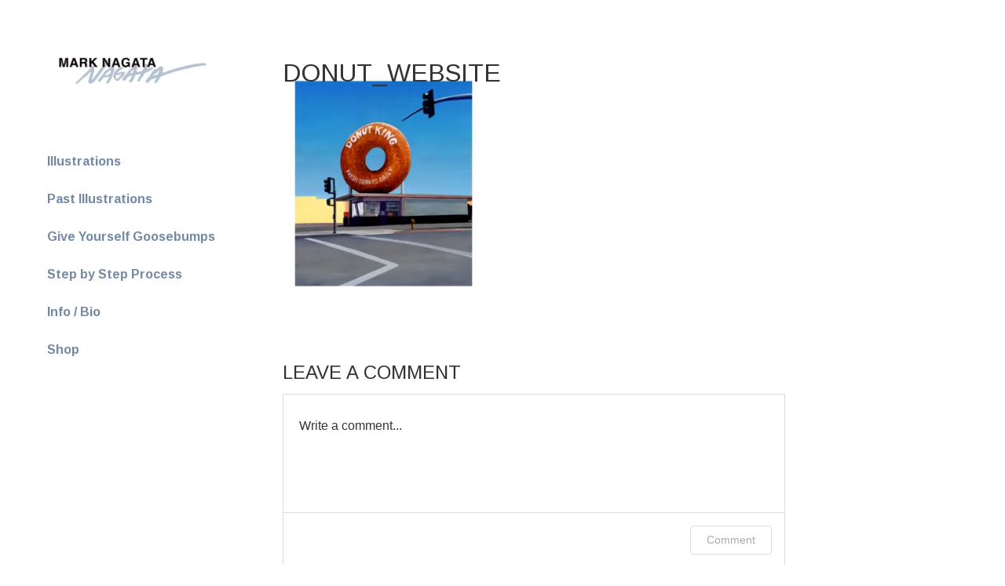

--- FILE ---
content_type: text/css;charset=utf-8
request_url: https://s0.wp.com/?custom-css=1&csblog=9AnMn&cscache=6&csrev=128
body_size: 424
content:
.site-logo-link img{pointer-events:none;cursor:default;text-decoration:none;color:#000}.main-navigation a{color:#7489a4;font-weight:700}.main-navigation a:hover{color:#3e34ba}.main-navigation .current-menu-item{color:red}.posted-on{color:#fff}.posts-navigation,.post-navigation{display:none}.entry-content{width:100%}.entry-meta span{display:none}p{margin-top:-48px}.main-navigation li{border-top:0 solid rgba(0,0,0,.06);position:relative}img{padding-left:15px;padding-right:15px;padding-bottom:25px}img:hover{opacity:.4;transition:opacity .3s ease-out}p.margin-paragraphs{margin-top:20px;margin-bottom:20px;text-align:left}.social-links ul a:before{background:#3e34ba;color:#fff;margin-left:15px}.social-links ul a:hover:before{background-color:red}svg{margin:auto;display:block;float:right}img.size-full.wp-image-467.aligncenter{margin-top:55px;float:left}img.size-full.wp-image-468.aligncenter{margin-top:55px;float:left}img.alignnone.size-full.wp-image-469{margin-top:50px}img.size-full.wp-image-78.aligncenter{margin-top:100px}.edit-link{display:none}.sharedaddy.sd-like-enabled{display:none}.jp-carousel-titleanddesc-desc p{display:none !important}.jp-carousel-comment-form{display:none !important}.jp-carousel-image-meta{display:none !important}.wp-caption-text{display:none !important}.jp-carousel-comment-form-field.jp-carousel-comment-form-textarea{display:none !important}#actionbar{display:none}img.alignnone.size-full.wp-image-700{margin-top:60px;margin-bottom:30px}.entry-meta .byline,.entry-meta .cat-links{display:none}.entry-meta .posted-on{display:none}

--- FILE ---
content_type: application/javascript
request_url: https://marknagata.com/wp-content/mu-plugins/jetpack-mu-wpcom-plugin/moon/jetpack_vendor/automattic/jetpack-mu-wpcom/src/build/verbum-comments/verbum-comments.js?m=1765405478i&minify=false&ver=87a45c8962a448c74c1e
body_size: 32381
content:
(()=>{var e,t,n={405:(e,t,n)=>{"use strict";n.d(t,{v:()=>b});var o=n(6078),r=n(3022),i=n(9839),a=n(2955),s=n(7261),l=n(3684),u=n(9172),c=n(2812),d=n(1395),_=n(421),m=n(7698),p=n(5579),f=n(6799).h,v=n(6799).FK;const h=(0,i.RZ)(()=>Promise.all([n.e(995),n.e(583)]).then(n.bind(n,1582))),b=({shouldShowEmailForm:e})=>{const{mailLoginData:t,isMailFormInvalid:n,shouldStoreEmailData:b}=(0,a.NT)(u.H),g=(0,o.Ul)(!0),y=(0,o.Ul)(!1),C=(0,o.Ul)(!1),w=(0,o.Ul)(!0),k=(0,o.Ul)(!1),S=(0,o.Ul)(null),N=(0,o.HO)(()=>t.value.email||""),T=(0,o.HO)(()=>t.value.author||""),F=(0,o.HO)(()=>t.value.url||""),L=()=>{const e=/^[A-Z0-9._%+-]+@[A-Z0-9.-]+\.[A-Z]{2,}$/i;(0,o.vA)(()=>{g.value=Boolean(N.value)&&Boolean(e.test(N.value)),w.value=Boolean(T.value.length>0)})},E=e=>{t.value={...t.peek(),[e.currentTarget.name]:e.currentTarget.value},L()},{subscribeToComment:x,subscribeToBlog:A}=VerbumComments,[P,I]=(0,a.J0)(!1),[O,U]=(0,a.J0)(!1),[H,M]=(0,a.J0)("instantly"),R=(0,c.ux)(),V=(0,o.QZ)(()=>{const e=R&&g.value&&w.value;n.value=!e});return(0,a.vJ)(()=>{const e=(0,c.ap)();return"guest"===e?.service&&(t.value={...e?.email&&{email:e?.email},...e?.author&&{author:e?.author},...e?.url&&{url:e?.url}},e?.email&&(L(),b.value=!0)),()=>{V()}},[]),f("div",{className:(0,r.A)("verbum-form",{open:e,loading:k.value,"has-profile":S.value})},e&&f("div",{className:"verbum-form__wrapper"},f("div",{className:"verbum-form__content"},f("label",{htmlFor:"verbum-email-form-email",className:"verbum__label"},S?.value?.emailHash?f(i.tY,{fallback:f(l.Ps,null)},f(h,{key:S.value.email,profile:S.value})):f(l.Ps,null),f("input",{id:"verbum-email-form-email",className:(0,r.A)("verbum-form__email",{"invalid-form-data":!1===g.value&&y.value}),type:"email",spellCheck:!1,autoCorrect:"off",autoComplete:"email",required:R,onInput:e=>{y.value=!0,E(e)},value:N,onBlur:async()=>{if(!g.value)return void(S.value=null);if(N.value===S.value?.email)return;if(k.value)return;k.value=!0;const e=await(0,p.E)(N.value);if(k.value=!1,e){const n={};!e.displayName||""!==T.value&&T.value!==S.value?.displayName||(n.author=e.displayName),!e.profileUrl||""!==F.value&&F.value!==S.value?.profileUrl||(n.url=e.profileUrl),Object.keys(n).length>0&&(t.value={...t.peek(),...n},L()),S.value=e}else S.value={email:N.value}},name:"email",placeholder:`${(0,s.T)("Email")} ${(0,s.T)("(Address never made public)")}`})),f("label",{htmlFor:"verbum-email-form-name",className:"verbum__label"},f(l.SX,null),f("input",{id:"verbum-email-form-name",className:(0,r.A)("verbum-form__name",{"invalid-form-data":!1===w.value&&C.value}),type:"text",spellCheck:!1,autoCorrect:"off",autoComplete:"name",required:R,onInput:e=>{C.value=!0,E(e)},value:T,name:"author",placeholder:(0,s.T)("Name")})),f("label",{htmlFor:"verbum-email-form-website",className:"verbum__label"},f(l.A_,null),f("input",{id:"verbum-email-form-website",className:"verbum-form__website",type:"text",spellCheck:!1,autoCorrect:"off",name:"url",onInput:E,value:F,placeholder:`${(0,s.T)("Website")} (${(0,s.T)("Optional")})`})),(x||A)&&f("div",{className:"verbum-form__subscriptions verbum-subscriptions__options"},A&&f(_.I,{handleOnChange:e=>{"frequency"===e.type?M(e.value):"subscribe"===e.type&&U(e.value)},isChecked:O,selectedOption:H}),x&&f(d.s,{handleOnChange:()=>I(!P),isChecked:P,disabled:!1})),f(m.H,null),f("div",{className:"verbum-user__submit__identity"},f("input",{type:"hidden",name:"hc_post_as",value:"guest"}),P&&f("input",{type:"hidden",name:"subscribe",value:"subscribe"}),O&&f(v,null,f("input",{type:"hidden",name:"subscribe_blog",value:"subscribe"}),f("input",{type:"hidden",name:"delivery_frequency",value:H}),f("input",{type:"hidden",name:"sub-type",value:"verbum-subscription-toggle"})),b.value&&f("input",{type:"hidden",name:"wp-comment-cookies-consent",value:"1"})))))}},421:(e,t,n)=>{"use strict";n.d(t,{I:()=>s});var o=n(7261),r=n(9364),i=n(5593),a=n(6799).h;const s=({handleOnChange:e,isChecked:t,selectedOption:n,disabled:s=!1})=>{const l=a("div",{className:"verbum-toggle-control__label"},a("p",{className:"primary"},(0,o.T)("Email me new posts")));return a("div",{className:"frequency-radio-group"},a(r._,{id:"new-posts-email",checked:t,label:l,disabled:s,onChange:t=>{e({type:"subscribe",value:t,trackSource:"verbum-toggle"})}}),a(i.u,{isChecked:t,selectedOption:n,onChange:t=>{e({type:"frequency",value:t,trackSource:"verbum-toggle"})},label:null,disabled:s}))}},425:(e,t,n)=>{"use strict";n.d(t,{q:()=>r});var o=n(6799).h;const r=()=>o("svg",{width:"20",height:"20",viewBox:"0 0 20 20",fill:"none",xmlns:"http://www.w3.org/2000/svg"},o("path",{fillRule:"evenodd",clipRule:"evenodd",d:"M19.2308 9.99981C19.2308 4.91366 15.0862 0.769043 10.0001 0.769043C4.90467 0.769043 0.769287 4.91366 0.769287 9.99981C0.769287 15.0952 4.90467 19.2306 10.0001 19.2306C15.0862 19.2306 19.2308 15.0952 19.2308 9.99981ZM7.95083 14.9567L4.80313 6.51058C5.31083 6.49212 5.88313 6.43674 5.88313 6.43674C6.34467 6.38135 6.28929 5.39366 5.82775 5.41212C5.82775 5.41212 4.48929 5.51366 3.64006 5.51366C3.4739 5.51366 3.29852 5.51366 3.10467 5.50443C4.57236 3.25212 7.11083 1.79366 10.0001 1.79366C12.1508 1.79366 14.1077 2.59674 15.5847 3.95366C14.957 3.85212 14.0616 4.31366 14.0616 5.41212C14.0616 6.01026 14.3801 6.52347 14.7382 7.10048C14.7891 7.18242 14.8407 7.26565 14.8924 7.35058C15.2154 7.91366 15.4001 8.60597 15.4001 9.62135C15.4001 10.9967 14.1077 14.2367 14.1077 14.2367L11.3108 6.51058C11.8093 6.49212 12.0677 6.35366 12.0677 6.35366C12.5293 6.3075 12.4739 5.19981 12.0124 5.2275C12.0124 5.2275 10.6831 5.33827 9.81544 5.33827C9.01236 5.33827 7.66467 5.2275 7.66467 5.2275C7.20313 5.19981 7.14775 6.3352 7.60929 6.35366L8.45852 6.4275L9.62159 9.5752L7.95083 14.9567ZM16.8602 9.94619L16.8401 9.99981C16.1713 11.7605 15.5075 13.5364 14.8451 15.3087L14.845 15.309L14.8448 15.3093C14.6113 15.9341 14.378 16.5583 14.1447 17.1814C16.6093 15.7598 18.2062 13.0367 18.2062 9.99981C18.2062 8.57827 17.8831 7.2675 17.237 6.07674C17.5147 8.20894 17.0881 9.34123 16.8602 9.94617L16.8602 9.94619ZM6.40006 17.4675C3.64929 16.1383 1.7939 13.2583 1.7939 9.99981C1.7939 8.79981 2.00621 7.71058 2.45852 6.68597L3.28801 8.95912C4.32263 11.7949 5.35847 14.6341 6.40006 17.4675ZM12.5016 17.7906L10.1201 11.3475C9.68129 12.6419 9.23927 13.9362 8.79593 15.2344C8.4931 16.1212 8.18965 17.0097 7.88621 17.9014C8.55083 18.1044 9.27083 18.206 10.0001 18.206C10.877 18.206 11.7077 18.0583 12.5016 17.7906Z",fill:"white"}))},633:(e,t,n)=>{"use strict";n.d(t,{f:()=>i});var o=n(6799),r=n(6799).h;function i({name:e="frequency-toggle",initialOptions:t,onChange:n,selectedOption:i,disabled:a}){return r("div",{className:"verbum-frequency-toggle"},r("fieldset",{className:"fieldset",disabled:a},t.map((t,s)=>r(o.FK,{key:s},r("input",{"aria-hidden":"true","aria-checked":!!t.checked,type:"radio",name:e,id:t.value,value:t.value,checked:t.value===i,onChange:()=>n(t.value),disabled:a}),r("label",{"aria-label":t.value,htmlFor:t.value,className:"label-wrapper"},r("span",{className:"text",role:"radio","aria-checked":t.value===i},t.label))))))}},683:(e,t,n)=>{"use strict";n.d(t,{g:()=>r});var o=n(6799).h;const r=()=>o("svg",{width:"20",height:"20",viewBox:"0 0 18 18",fill:"none",stroke:"white",strokeWidth:"1.25",xmlns:"http://www.w3.org/2000/svg"},o("path",{d:"M3 3H15C15.825 3 16.5 3.675 16.5 4.5V13.5C16.5 14.325 15.825 15 15 15H3C2.175 15 1.5 14.325 1.5 13.5V4.5C1.5 3.675 2.175 3 3 3Z"}),o("path",{d:"M16.5 4.5L9 9.75L1.5 4.5"}))},741:(e,t,n)=>{"use strict";n.d(t,{m:()=>m});var o=n(3022),r=n(9839),i=n(2955),a=n(7261),s=n(9172),l=n(2812),u=n(6555),c=n(6799).h,d=n(6799).FK;const _=e=>({path:"/verbum/embed",query:`embed_url=${encodeURIComponent(e)}&embed_nonce=${encodeURIComponent(VerbumComments.embedNonce)}`,apiNamespace:"wpcom/v2"}),m=(0,r.Rf)(({handleOnKeyUp:e},t)=>{const{commentParent:n,commentValue:r}=(0,i.NT)(s.H),[m,p]=(0,i.J0)(null),[f,v]=(0,i.J0)(!1);return(0,i.vJ)(()=>{setTimeout(()=>{v(VerbumComments.enableBlocks&&(0,l.VX)())})},[]),c("div",{className:"comment-form-field comment-textarea"},c("div",{id:"comment-form-comment",className:"block-editor"},c(d,null,f&&"LOADED"!==m&&c(u.p,{onClick:async function(){if(!m){p("LOADING");try{await import("https://widgets.wp.com/verbum-block-editor/block-editor.min.js?from=jetpack&ver="+VerbumComments.vbeCacheBuster),verbumBlockEditor.attachGutenberg(t.current,t=>{r.value=t,e()},VerbumComments.isRTL,_,"dark"===VerbumComments.colorScheme),setTimeout(()=>p("LOADED"),100)}catch{p("ERROR"),v(!1)}}},loading:"LOADING"===m}),c("textarea",{value:r.value,onInput:e=>{(e=>{e.currentTarget.style.height="auto",e.currentTarget.style.height=e.currentTarget.scrollHeight+"px"})(e),r.value=e.currentTarget.value},onKeyUp:e,id:"comment",name:"comment",ref:t,className:(0,o.A)({"editor-enabled":f}),style:{resize:"none",width:"100%",overflow:"hidden"},placeholder:n.value?(0,a.T)("Write a reply..."):(0,a.T)("Write a comment...")}))))})},808:(e,t,n)=>{"use strict";n.d(t,{Q:()=>d});var o=n(3022),r=n(2955),i=n(7261),a=n(9172),s=n(2812),l=n(8922),u=n(8823),c=n(6799).h;const d=({closeModalHandler:e,email:t})=>{const{userInfo:n,userLoggedIn:d,commentUrl:_,subscribeModalStatus:m}=(0,r.NT)(a.H),[p,f]=(0,r.J0)(),[v,h]=(0,r.J0)(!1),b=d.value?l.D:u.E,g=(0,r.li)(null),y=()=>{f("LOADING"),e()},C=e=>{g.current&&g.current===e.target&&(e=>{e.preventDefault(),y()})(e)};return(0,r.vJ)(()=>(document.addEventListener("click",C),()=>{document.removeEventListener("click",C)}),[]),(0,r.vJ)(()=>{const e=n.value?.uid||0,t=(0,s.Tt)(e);(0,s.te)(t+1,e)},[n]),_.value?"showed"!==m.value&&_.value?(e(),null):"LOADING"===p?c("div",{className:"verbum-simple-subscribe-modal loading-your-comments"},c("div",{className:"verbum-simple-subscribe-modal__content"},c("h2",null,(0,i.T)("Loading your comment...")))):c("div",{ref:g,className:"verbum-simple-subscribe-modal"},c("div",{className:(0,o.A)("verbum-simple-subscribe-modal__content",{"has-iframe":v})},c(b,{subscribeState:p,setSubscribeState:f,closeModalHandler:y,email:t,setHasIframe:h}))):d.value?c(l.S,null):(m.value=(0,s.rW)(!1,0),null)}},1194:(e,t,n)=>{"use strict";n.d(t,{A_:()=>i,Ps:()=>s,SX:()=>a,bm:()=>r});var o=n(6799).h;const r=()=>o("svg",{xmlns:"http://www.w3.org/2000/svg",viewBox:"0 0 24 24","aria-hidden":"true",width:"24",height:"24",focusable:"false"},o("path",{d:"M12 13.06l3.712 3.713 1.061-1.06L13.061 12l3.712-3.712-1.06-1.06L12 10.938 8.288 7.227l-1.061 1.06L10.939 12l-3.712 3.712 1.06 1.061L12 13.061z"})),i=()=>o("svg",{width:"16",height:"16",viewBox:"0 0 16 16",fill:"none",xmlns:"http://www.w3.org/2000/svg"},o("g",{opacity:".8"},o("path",{d:"M12.7818 2H4.06208C3.37411 2 2.81641 2.59695 2.81641 3.33333V12.6667C2.81641 13.403 3.37411 14 4.06208 14H12.7818C13.4698 14 14.0275 13.403 14.0275 12.6667V3.33333C14.0275 2.59695 13.4698 2 12.7818 2Z",stroke:"var(--verbum-font-color)",strokeWidth:"1.33333",strokeLinecap:"round",strokeLinejoin:"round"}),o("path",{d:"M2.81641 6H14.0275",stroke:"var(--verbum-font-color)",strokeWidth:"1.33333",strokeLinecap:"round",strokeLinejoin:"round"}),o("path",{d:"M6.55347 14V6",stroke:"var(--verbum-font-color)",strokeWidth:"1.33333",strokeLinecap:"round",strokeLinejoin:"round"}))),a=()=>o("svg",{width:"16",height:"16",viewBox:"0 0 16 16",fill:"none",xmlns:"http://www.w3.org/2000/svg"},o("g",{opacity:".8"},o("path",{d:"M13.4049 14V12.6667C13.4049 11.9594 13.1424 11.2811 12.6752 10.781C12.2079 10.281 11.5742 10 10.9135 10H5.9308C5.27006 10 4.63637 10.281 4.16915 10.781C3.70193 11.2811 3.43945 11.9594 3.43945 12.6667V14",stroke:"var(--verbum-font-color)",strokeWidth:"1.33333",strokeLinecap:"round",strokeLinejoin:"round"}),o("path",{d:"M8.42201 7.33333C9.79795 7.33333 10.9134 6.13943 10.9134 4.66667C10.9134 3.19391 9.79795 2 8.42201 2C7.04608 2 5.93066 3.19391 5.93066 4.66667C5.93066 6.13943 7.04608 7.33333 8.42201 7.33333Z",stroke:"var(--verbum-font-color)",strokeWidth:"1.33333",strokeLinecap:"round",strokeLinejoin:"round"}))),s=()=>o("svg",{width:"16",height:"16",viewBox:"0 0 16 16",fill:"none",xmlns:"http://www.w3.org/2000/svg"},o("g",{opacity:".8",clipPath:"url(#clip0_330_1490)"},o("path",{d:"M3.43928 2.66675H13.4047C14.0898 2.66675 14.6504 3.26675 14.6504 4.00008V12.0001C14.6504 12.7334 14.0898 13.3334 13.4047 13.3334H3.43928C2.75416 13.3334 2.1936 12.7334 2.1936 12.0001V4.00008C2.1936 3.26675 2.75416 2.66675 3.43928 2.66675Z",stroke:"var(--verbum-font-color)",strokeWidth:"1.33333",strokeLinecap:"round",strokeLinejoin:"round"}),o("path",{d:"M14.6504 4L8.42198 8.66667L2.1936 4",stroke:"var(--verbum-font-color)",strokeWidth:"1.33333",strokeLinecap:"round",strokeLinejoin:"round"})),o("defs",null,o("clipPath",{id:"clip0_330_1490"},o("rect",{width:"14.9481",height:"16",fill:"white",transform:"translate(0.947998)"}))))},1309:(e,t,n)=>{var o=n(3315),r=n(7110);function i(e,t){if(t)if("number"==typeof t)a(e,t);else{t.status_code&&a(e,t.status_code),t.error&&(e.name=l(t.error)),t.error_description&&(e.message=t.error_description);var n=t.errors;if(n)i(e,n.length?n[0]:n);for(var o in t)e[o]=t[o];e.status&&(t.method||t.path)&&s(e)}}function a(e,t){e.name=l(r[t]),e.status=e.statusCode=t,s(e)}function s(e){var t=e.status,n=e.method,o=e.path,r=t+" status code",i=n||o;i&&(r+=' for "'),n&&(r+=n),i&&(r+=" "),o&&(r+=o),i&&(r+='"'),e.message=r}function l(e){return o(String(e).replace(/error$/i,""),"error")}e.exports=function e(){for(var t=new Error,n=0;n<arguments.length;n++)i(t,arguments[n]);"function"==typeof Error.captureStackTrace&&Error.captureStackTrace(t,e);return t}},1395:(e,t,n)=>{"use strict";n.d(t,{s:()=>a});var o=n(7261),r=n(9364),i=n(6799).h;const a=({isChecked:e,handleOnChange:t,disabled:n})=>{const a=i("div",{className:"verbum-toggle-control__label"},i("p",{className:"primary"},(0,o.T)("Email me new comments")));return i("div",null,i(r._,{disabled:n,id:"new-comment-email",checked:e,label:a,onChange:t}))}},1401:(e,t,n)=>{"use strict";n.d(t,{A:()=>i});var o=n(2955),r=n(9172);function i(e){const{commentParent:t}=(0,o.NT)(r.H);(0,o.vJ)(()=>{const n=e.querySelector("#comment_parent");if(!e||!n)return;t.value=Number(n.getAttribute("value"));const o=new MutationObserver(e=>{e.forEach(e=>{"attributes"===e.type&&e.target===n&&(t.value=Number(n.getAttribute("value")))})});return o.observe(e,{attributes:!0,subtree:!0}),()=>{o.disconnect()}},[e,t])}},1621:e=>{"use strict";e.exports=function(){var e=[].map.call(arguments,function(e){return e.trim()}).filter(function(e){return e.length}).join("-");return e.length?1!==e.length&&/[_.\- ]+/.test(e)?e.replace(/^[_.\- ]+/,"").toLowerCase().replace(/[_.\- ]+(\w|$)/g,function(e,t){return t.toUpperCase()}):e[0]===e[0].toLowerCase()&&e.slice(1)!==e.slice(1).toLowerCase()?e:e.toLowerCase():""}},2262:(e,t,n)=>{"use strict";n.d(t,{A:()=>s});var o=n(2955),r=n(6487),i=n(9172);const a=async()=>{const{siteId:e}=VerbumComments;return!!e&&await(0,r.Ay)({path:`/read/sites/${e}/subscription-details?post_id=${encodeURIComponent(VerbumComments.postId)}`,apiNamespace:"wpcom/v2",apiVersion:"2"})};function s(){const{subscriptionSettings:e}=(0,o.NT)(i.H),{siteId:t}=VerbumComments,[n,s]=(0,o.J0)(!0),l=()=>{e.value={email:{send_posts:!1,send_comments:!1,post_delivery_frequency:"daily"}}};(0,o.vJ)(()=>{s(!0),a().then(t=>{s(!1),t.delivery_methods?e.value=t.delivery_methods:l()}).catch(e=>{"Blog subscription not found"===e.message&&l()}).finally(()=>{s(!1)})},[]);return{subscriptionSettingsIsLoading:n,setEmailPostsSubscription:async function(n){let o;"frequency"===n.type?o=await(0,r.Ay)({path:`/read/site/${t}/post_email_subscriptions/update`,apiVersion:"1.2",method:"POST",body:{delivery_frequency:n.value,track_source:n.trackSource}}):"subscribe"===n.type&&(o=await(0,r.Ay)({path:`/read/site/${t}/post_email_subscriptions/${n.value?"new":"delete"}/`,apiVersion:"1.2",method:"POST",body:{track_source:n.trackSource}}));const i=e.peek();o.success&&(e.value={...i,email:{...i.email,send_posts:o.subscribed,post_delivery_frequency:o.subscription?.delivery_frequency??"instantly"}})},setCommentSubscription:async n=>{const o=await(0,r.Ay)({path:`/read/site/${t}/comment_email_subscriptions/${n?"new":"delete"}/?post_id=${encodeURIComponent(VerbumComments.postId)}`,apiVersion:"1.2",method:"POST"}),i=e.peek();o.success&&(e.value={...i,email:{...i.email,send_comments:o.subscribed}})},setNotificationSubscription:async n=>{const o=await(0,r.Ay)({path:`/read/sites/${t}/notification-subscriptions/${n?"new":"delete"}`,apiVersion:"2",apiNamespace:"wpcom/v2",method:"POST"}),i=e.peek();o.success&&(e.value={...i,notification:{send_posts:o.subscribed}})}}}},2726:(e,t,n)=>{"use strict";n.d(t,{f:()=>r});var o=n(6799).h;const r=()=>o("svg",{width:"20",height:"20",viewBox:"0 0 10 17",xmlns:"http://www.w3.org/2000/svg"},o("path",{fillRule:"evenodd",clipRule:"evenodd",d:"M2.84218 15.9999C3.44716 16.1778 4.08743 16.2733 4.75001 16.2733C5.20581 16.2733 5.65106 16.2281 6.08153 16.142V9.39181H8.78251L9.188 6.32584H6.08153V4.37153C6.08153 3.476 6.34613 2.87706 7.63476 2.87706H9.29682V0.134123C8.49275 0.0505405 7.68483 0.00986426 6.87647 0.0122656C6.33527 -0.0317257 5.791 0.042937 5.28141 0.231078C4.77182 0.419219 4.30909 0.716336 3.92531 1.10183C3.54153 1.48733 3.24588 1.95198 3.05885 2.46357C2.87182 2.97517 2.79789 3.52146 2.84218 4.06459V6.32469H0.133179V9.39066H2.84218V15.9999Z",fill:"white"}))},2812:(e,t,n)=>{"use strict";n.d(t,{Hw:()=>_,Tt:()=>l,VX:()=>s,Wg:()=>i,YS:()=>a,ap:()=>p,md:()=>f,p1:()=>d,rW:()=>c,sA:()=>m,te:()=>u,ux:()=>v});var o=n(7261),r=n(3684);const i={wordpress:{cookieName:"wpc_wpc",name:"WordPress.com",popup:",height=980,width=500",icon:r.qo,class:"wordpress-login"},facebook:{cookieName:"wpc_fbc",name:"Facebook",popup:",height=650,width=750",icon:r.f1,class:"facebook-login"},mail:{name:(0,o.T)("Email"),icon:r.gE,class:"mail-login"}},a=()=>!!document.cookie.includes("wpc_")||(document.cookie="verbum_test=1; SameSite=None; Secure",!!document.cookie.includes("verbum_test"));function s(){return 1e3*(3e4/VerbumComments.fullyLoadedTime)>15e3}function l(e){const t="verbum_subscription_modal_counter_"+e,n=document.cookie.split("; ").find(e=>e.startsWith(`${t}=`))?.split("=")[1];return n?parseInt(n):0}function u(e,t){const n="verbum_subscription_modal_counter_"+t;document.cookie=`${n}=${e}; SameSite=None; Secure; path=/`}function c(e,t){const{subscribeToBlog:n}=VerbumComments;if(!a())return"hidden_cookies_disabled";if(!n)return"hidden_subscribe_not_enabled";if(e)return"hidden_already_subscribed";return l(t)>5?"hidden_views_limit":"showed"}function d(e){const t=(new DOMParser).parseFromString(e,"text/html");return""===t.documentElement.textContent.trim()&&!t.querySelector("img")}const _=window.location.hostname.endsWith(".wordpress.com")?" Domain=.wordpress.com":"",m=e=>{let t;const{service:n}=e;"wordpress"===n?t="wpc_wpc":"facebook"===n?t="wpc_fbc":"guest"===n&&(t="wpc_guest");const o=new URLSearchParams({...e,...e?.avatar&&{avatar:encodeURIComponent(e.avatar)},...e?.email&&{email:encodeURIComponent(e.email)},...e?.logout_url&&{logout_url:encodeURIComponent(e.logout_url)},...e?.uid&&{uid:e.uid.toString()},...e?.url&&{url:encodeURIComponent(e.url)}}).toString();document.cookie=`${t}=${o}; path=/; SameSite=None; Secure=True;${_}`},p=()=>{let e={service:"guest"};const t=document.cookie.split("; ");for(let n=0;n<t.length;n++){const o=t[n].trim();if(o.startsWith("wpc_")){const t=o.slice(0,7);let n="guest";"wpc_wpc"===t?n="wordpress":"wpc_fbc"===t&&(n="facebook");const r=o.slice(8);if(e=r&&{service:n,...Object.fromEntries(new URLSearchParams(decodeURIComponent(r)))},"wordpress"===n){const t=new URL(e.avatar);e.avatar=t.origin+t.pathname+"?s=64"}}}return e},f=()=>VerbumComments.subscribeToComment||VerbumComments.subscribeToBlog,v=()=>VerbumComments.requireNameEmail||VerbumComments.commentRegistration},2955:(e,t,n)=>{"use strict";n.d(t,{Bi:()=>L,J0:()=>b,Kr:()=>S,MN:()=>F,NT:()=>T,Nf:()=>C,WO:()=>g,Yn:()=>k,hb:()=>N,li:()=>w,vJ:()=>y});var o,r,i,a,s=n(6799),l=0,u=[],c=s.fF,d=c.__b,_=c.__r,m=c.diffed,p=c.__c,f=c.unmount,v=c.__ǃ;function h(e,t){c.__h&&c.__h(r,e,l||t),l=0;var n=r.__H||(r.__H={__ǃ:[],__h:[]});return e>=n.__ǃ.length&&n.__ǃ.push({}),n.__ǃ[e]}function b(e){return l=1,g(U,e)}function g(e,t,n){var i=h(o++,2);if(i.t=e,!i.__c&&(i.__ǃ=[n?n(t):U(void 0,t),function(e){var t=i.__N?i.__N[0]:i.__ǃ[0],n=i.t(t,e);t!==n&&(i.__N=[n,i.__ǃ[1]],i.__c.setState({}))}],i.__c=r,!r.u)){var a=function(e,t,n){if(!i.__c.__H)return!0;var o=i.__c.__H.__ǃ.filter(function(e){return!!e.__c});if(o.every(function(e){return!e.__N}))return!s||s.call(this,e,t,n);var r=!1;return o.forEach(function(e){if(e.__N){var t=e.__ǃ[0];e.__ǃ=e.__N,e.__N=void 0,t!==e.__ǃ[0]&&(r=!0)}}),!(!r&&i.__c.props===e)&&(!s||s.call(this,e,t,n))};r.u=!0;var s=r.shouldComponentUpdate,l=r.componentWillUpdate;r.componentWillUpdate=function(e,t,n){if(this.__e){var o=s;s=void 0,a(e,t,n),s=o}l&&l.call(this,e,t,n)},r.shouldComponentUpdate=a}return i.__N||i.__ǃ}function y(e,t){var n=h(o++,3);!c.__s&&O(n.__H,t)&&(n.__ǃ=e,n.i=t,r.__H.__h.push(n))}function C(e,t){var n=h(o++,4);!c.__s&&O(n.__H,t)&&(n.__ǃ=e,n.i=t,r.__h.push(n))}function w(e){return l=5,S(function(){return{current:e}},[])}function k(e,t,n){l=6,C(function(){return"function"==typeof e?(e(t()),function(){return e(null)}):e?(e.current=t(),function(){return e.current=null}):void 0},null==n?n:n.concat(e))}function S(e,t){var n=h(o++,7);return O(n.__H,t)&&(n.__ǃ=e(),n.__H=t,n.__h=e),n.__ǃ}function N(e,t){return l=8,S(function(){return e},t)}function T(e){var t=r.context[e.__c],n=h(o++,9);return n.c=e,t?(null==n.__ǃ&&(n.__ǃ=!0,t.sub(r)),t.props.value):e.__ǃ}function F(e,t){c.useDebugValue&&c.useDebugValue(t?t(e):e)}function L(){var e=h(o++,11);if(!e.__ǃ){for(var t=r.__v;null!==t&&!t.__m&&null!==t.__ǃ;)t=t.__ǃ;var n=t.__m||(t.__m=[0,0]);e.__ǃ="P"+n[0]+"-"+n[1]++}return e.__ǃ}function E(){for(var e;e=u.shift();)if(e.__P&&e.__H)try{e.__H.__h.forEach(P),e.__H.__h.forEach(I),e.__H.__h=[]}catch(t){e.__H.__h=[],c.__e(t,e.__v)}}c.__b=function(e){r=null,d&&d(e)},c.__ǃ=function(e,t){e&&t.__k&&t.__k.__m&&(e.__m=t.__k.__m),v&&v(e,t)},c.__r=function(e){_&&_(e),o=0;var t=(r=e.__c).__H;t&&(i===r?(t.__h=[],r.__h=[],t.__ǃ.forEach(function(e){e.__N&&(e.__ǃ=e.__N),e.i=e.__N=void 0})):(t.__h.forEach(P),t.__h.forEach(I),t.__h=[],o=0)),i=r},c.diffed=function(e){m&&m(e);var t=e.__c;t&&t.__H&&(t.__H.__h.length&&(1!==u.push(t)&&a===c.requestAnimationFrame||((a=c.requestAnimationFrame)||A)(E)),t.__H.__ǃ.forEach(function(e){e.i&&(e.__H=e.i),e.i=void 0})),i=r=null},c.__c=function(e,t){t.some(function(e){try{e.__h.forEach(P),e.__h=e.__h.filter(function(e){return!e.__ǃ||I(e)})}catch(n){t.some(function(e){e.__h&&(e.__h=[])}),t=[],c.__e(n,e.__v)}}),p&&p(e,t)},c.unmount=function(e){f&&f(e);var t,n=e.__c;n&&n.__H&&(n.__H.__ǃ.forEach(function(e){try{P(e)}catch(e){t=e}}),n.__H=void 0,t&&c.__e(t,n.__v))};var x="function"==typeof requestAnimationFrame;function A(e){var t,n=function(){clearTimeout(o),x&&cancelAnimationFrame(t),setTimeout(e)},o=setTimeout(n,100);x&&(t=requestAnimationFrame(n))}function P(e){var t=r,n=e.__c;"function"==typeof n&&(e.__c=void 0,n()),r=t}function I(e){var t=r;e.__c=e.__ǃ(),r=t}function O(e,t){return!e||e.length!==t.length||t.some(function(t,n){return t!==e[n]})}function U(e,t){return"function"==typeof t?t(e):t}},3022:(e,t,n)=>{"use strict";function o(e){var t,n,r="";if("string"==typeof e||"number"==typeof e)r+=e;else if("object"==typeof e)if(Array.isArray(e)){var i=e.length;for(t=0;t<i;t++)e[t]&&(n=o(e[t]))&&(r&&(r+=" "),r+=n)}else for(n in e)e[n]&&(r&&(r+=" "),r+=n);return r}n.d(t,{A:()=>r});const r=function(){for(var e,t,n=0,r="",i=arguments.length;n<i;n++)(e=arguments[n])&&(t=o(e))&&(r&&(r+=" "),r+=t);return r}},3101:(e,t,n)=>{"use strict";n.d(t,{O:()=>a});var o=n(7261),r=n(9364),i=n(6799).h;const a=({isChecked:e,handleOnChange:t,disabled:n=!1})=>{const a=i("div",{className:"verbum-toggle-control__label"},i("p",{className:"primary"},(0,o.T)("Notify me of new posts")),i("p",{className:"secondary"},(0,o.T)("Receive web and mobile notifications for posts on this site.")));return i("div",null,i(r._,{disabled:n,id:"new-posts-notifications",checked:e,label:a,onChange:e=>{t(e)}}))}},3212:(e,t,n)=>{e.exports=function(e){function t(e){let n,r,i,a=null;function s(...e){if(!s.enabled)return;const o=s,r=Number(new Date),i=r-(n||r);o.diff=i,o.prev=n,o.curr=r,n=r,e[0]=t.coerce(e[0]),"string"!=typeof e[0]&&e.unshift("%O");let a=0;e[0]=e[0].replace(/%([a-zA-Z%])/g,(n,r)=>{if("%%"===n)return"%";a++;const i=t.formatters[r];if("function"==typeof i){const t=e[a];n=i.call(o,t),e.splice(a,1),a--}return n}),t.formatArgs.call(o,e);(o.log||t.log).apply(o,e)}return s.namespace=e,s.useColors=t.useColors(),s.color=t.selectColor(e),s.extend=o,s.destroy=t.destroy,Object.defineProperty(s,"enabled",{enumerable:!0,configurable:!1,get:()=>null!==a?a:(r!==t.namespaces&&(r=t.namespaces,i=t.enabled(e)),i),set:e=>{a=e}}),"function"==typeof t.init&&t.init(s),s}function o(e,n){const o=t(this.namespace+(void 0===n?":":n)+e);return o.log=this.log,o}function r(e,t){let n=0,o=0,r=-1,i=0;for(;n<e.length;)if(o<t.length&&(t[o]===e[n]||"*"===t[o]))"*"===t[o]?(r=o,i=n,o++):(n++,o++);else{if(-1===r)return!1;o=r+1,i++,n=i}for(;o<t.length&&"*"===t[o];)o++;return o===t.length}return t.debug=t,t.default=t,t.coerce=function(e){if(e instanceof Error)return e.stack||e.message;return e},t.disable=function(){const e=[...t.names,...t.skips.map(e=>"-"+e)].join(",");return t.enable(""),e},t.enable=function(e){t.save(e),t.namespaces=e,t.names=[],t.skips=[];const n=("string"==typeof e?e:"").trim().replace(/\s+/g,",").split(",").filter(Boolean);for(const e of n)"-"===e[0]?t.skips.push(e.slice(1)):t.names.push(e)},t.enabled=function(e){for(const n of t.skips)if(r(e,n))return!1;for(const n of t.names)if(r(e,n))return!0;return!1},t.humanize=n(4997),t.destroy=function(){console.warn("Instance method `debug.destroy()` is deprecated and no longer does anything. It will be removed in the next major version of `debug`.")},Object.keys(e).forEach(n=>{t[n]=e[n]}),t.names=[],t.skips=[],t.formatters={},t.selectColor=function(e){let n=0;for(let t=0;t<e.length;t++)n=(n<<5)-n+e.charCodeAt(t),n|=0;return t.colors[Math.abs(n)%t.colors.length]},t.enable(t.load()),t}},3307:(e,t,n)=>{"use strict";n.d(t,{A:()=>l});var o=n(2955),r=n(6487),i=n(9172),a=n(2812);const s=window.location.hostname.endsWith(".wordpress.com")?" Domain=.wordpress.com":"";function l(){const[e,t]=(0,o.J0)(),{userInfo:n}=(0,o.NT)(i.H);if((0,o.vJ)(()=>{(0,r.Ay)({path:"/verbum/auth",apiNamespace:"wpcom/v2"}).then(e=>{n.value=e}).catch(()=>{})},[]),VerbumComments.isJetpackCommentsLoggedIn)return n.value={avatar:VerbumComments.jetpackAvatar,name:VerbumComments.jetpackUsername,access_token:VerbumComments.jetpackSignature,uid:VerbumComments.jetpackUserId,service:"jetpack"},{login:null,loginWindowRef:e,logout:null};return{login:async e=>{const{connectURL:o}=VerbumComments,r=new BroadcastChannel("verbum_post_message"),i=window.open(`${o}&blog_id=${VerbumComments.siteId}&post_id=${VerbumComments.postId}&service=${e}`,"VerbumCommentsLogin",`status=0,toolbar=0,location=1,menubar=0,directories=0,resizable=1,scrollbars=0${a.Wg[e].popup}`),s=t=>{if((t.origin===document.location.origin||t.origin.endsWith(".wordpress.com"))&&t.data.service===e&&t.data.access_token){n.value=t.data,(0,a.sA)(t.data);const e=document.getElementById("highlander_comment_nonce");e&&(e.value=t.data.nonce),window.removeEventListener("message",s),i?.closed||i.close()}};window.addEventListener("message",s),r.addEventListener("message",s);const l=setInterval(()=>{i?.closed&&(clearInterval(l),t(void 0),window.removeEventListener("message",s),r.removeEventListener("message",s),r.close())},100);t(i)},loginWindowRef:e,logout:()=>{const e=n.value?.service,t=a.Wg[e].cookieName;document.cookie=`${t}=; expires=Thu, 01 Jan 1970 00:00:00 UTC; path=/; SameSite=None; Secure=True;${s}`}}}},3315:(e,t,n)=>{"use strict";var o=n(1621);e.exports=function(){var e=o.apply(o,arguments);return e.charAt(0).toUpperCase()+e.slice(1)}},3552:(e,t,n)=>{"use strict";n.d(t,{Q:()=>b});var o=n(6072),r=n.n(o),i=n(3022),a=n(2955),s=n(2262),l=n(7261),u=n(3684),c=n(9172),d=n(2812),_=n(1395),m=n(421),p=n(3101),f=n(6799).h,v=n(6799).FK;function h(e,t){return e.replace("%s",t)}const b=({toggleTray:e,logout:t})=>{const{isTrayOpen:n,subscriptionSettings:o,userInfo:b}=(0,a.NT)(c.H),{setEmailPostsSubscription:g,setCommentSubscription:y,setNotificationSubscription:C}=(0,s.A)(),{subscribeToComment:w,subscribeToBlog:k}=VerbumComments,{email:S,notification:N}=o.value??{},T=b.value.email&&(w||k);let F="textarea";VerbumComments.enableBlocks&&(F=(0,d.VX)()?"gutenberg":"textarea-slow-connection");const L={href:"",target:"",onClick:t},E=b.value.logout_url||VerbumComments.logoutURL;return"jetpack.wordpress.com"===window.location.host?(L.href=E+"&redirect_to="+window.location.hash.match(/#parent=(.*)/)[1],L.target="_parent"):L.href=E+"&redirect_to="+encodeURIComponent(window.location.href),f("div",{className:(0,i.A)("verbum-subscriptions logged-in",{"no-options":!T})},f("div",{className:"verbum-subscriptions__wrapper"},f("div",{className:"verbum-subscriptions__content"},f("div",{className:"verbum-subscriptions__heading"},f("div",null,f("span",{className:"verbum__user-name"},VerbumComments.isJetpackCommentsLoggedIn?`${h((0,l.T)("Logged in as %s"),b.value?.name)}`:f(v,null,b.value.name,` - ${h((0,l.T)("Logged in via %s"),d.Wg[b.value.service]?.name)} - `)),VerbumComments.isJetpackCommentsLoggedIn?null:f("a",r()({tabIndex:n.value?void 0:-1,className:"logout-link"},L),(0,l.T)("Log out"))),f("button",{disabled:!n.value,onClick:t=>{t.preventDefault(),e()},className:"close-button"},f("span",{className:"screen-reader-text"},(0,l.T)("Close")),f(u.bm,null))),T&&f("div",{className:"verbum-subscriptions__options"},k&&f(v,null,"wordpress"===b.value.service&&f(p.O,{handleOnChange:C,isChecked:N?.send_posts,disabled:!n.value}),f(m.I,{disabled:!n.value,handleOnChange:g,isChecked:S?.send_posts,selectedOption:S?.post_delivery_frequency})),w&&f(_.s,{disabled:!n.value,handleOnChange:y,isChecked:S?.send_comments})),f("div",{className:"verbum-user__submit__identity"},f("input",{type:"hidden",name:"hc_post_as",value:b.value.service}),f("input",{type:"hidden",name:"hc_avatar",value:b.value.avatar}),f("input",{type:"hidden",name:"author",value:b.value.name}),f("input",{type:"hidden",name:"email",value:b.value.email}),f("input",{type:"hidden",name:"url",value:b.value.link}),f("input",{type:"hidden",name:"hc_access_token",value:b.value.access_token}),f("input",{type:"hidden",name:"hc_userid",value:b.value.uid}),f("input",{type:"hidden",name:"verbum_loaded_editor",value:F})))))}},3684:(e,t,n)=>{"use strict";n.d(t,{A_:()=>a.A_,Ps:()=>a.Ps,SX:()=>a.SX,bm:()=>a.bm,f1:()=>o.f,gE:()=>i.g,qo:()=>r.q});var o=n(2726),r=n(425),i=n(683),a=n(1194)},4997:e=>{var t=1e3,n=60*t,o=60*n,r=24*o,i=7*r,a=365.25*r;function s(e,t,n,o){var r=t>=1.5*n;return Math.round(e/n)+" "+o+(r?"s":"")}e.exports=function(e,l){l=l||{};var u=typeof e;if("string"===u&&e.length>0)return function(e){if((e=String(e)).length>100)return;var s=/^(-?(?:\d+)?\.?\d+) *(milliseconds?|msecs?|ms|seconds?|secs?|s|minutes?|mins?|m|hours?|hrs?|h|days?|d|weeks?|w|years?|yrs?|y)?$/i.exec(e);if(!s)return;var l=parseFloat(s[1]);switch((s[2]||"ms").toLowerCase()){case"years":case"year":case"yrs":case"yr":case"y":return l*a;case"weeks":case"week":case"w":return l*i;case"days":case"day":case"d":return l*r;case"hours":case"hour":case"hrs":case"hr":case"h":return l*o;case"minutes":case"minute":case"mins":case"min":case"m":return l*n;case"seconds":case"second":case"secs":case"sec":case"s":return l*t;case"milliseconds":case"millisecond":case"msecs":case"msec":case"ms":return l;default:return}}(e);if("number"===u&&isFinite(e))return l.long?function(e){var i=Math.abs(e);if(i>=r)return s(e,i,r,"day");if(i>=o)return s(e,i,o,"hour");if(i>=n)return s(e,i,n,"minute");if(i>=t)return s(e,i,t,"second");return e+" ms"}(e):function(e){var i=Math.abs(e);if(i>=r)return Math.round(e/r)+"d";if(i>=o)return Math.round(e/o)+"h";if(i>=n)return Math.round(e/n)+"m";if(i>=t)return Math.round(e/t)+"s";return e+"ms"}(e);throw new Error("val is not a non-empty string or a valid number. val="+JSON.stringify(e))}},5579:(e,t,n)=>{"use strict";n.d(t,{E:()=>o});const o=async e=>{const t=await(async e=>{const t=(new TextEncoder).encode(e),n=await window.crypto.subtle.digest("SHA-256",t);return Array.from(new Uint8Array(n)).map(e=>e.toString(16).padStart(2,"0")).join("")})(e.toLowerCase());try{const n=await fetch(`https://api.gravatar.com/v3/profiles/${t}?source=hovercard`);if(200!==n.status)return null;return((e,t,n)=>({displayName:e.display_name||"",profileUrl:e?.profile_url||"",avatarUrl:e?.avatar_url||"",email:t,emailHash:n}))(await n.json(),e,t)}catch{return null}}},5593:(e,t,n)=>{"use strict";n.d(t,{u:()=>u});var o=n(2955),r=n(7261),i=n(633),a=n(6799).h,s=n(6799).FK;const l=[{value:"instantly",label:(0,r.T)("Instantly"),checked:!0},{value:"daily",label:(0,r.T)("Daily"),checked:!1},{value:"weekly",label:(0,r.T)("Weekly"),checked:!1}];const u=({selectedOption:e,isChecked:t,onChange:n,disabled:u})=>function(e){const[t,n]=(0,o.J0)(window.matchMedia(e).matches);return(0,o.vJ)(()=>{const t=()=>n(window.matchMedia(e).matches),o=window.matchMedia(e);return o.addEventListener("change",t),()=>{o.addEventListener("change",t)}},[e]),t}("(max-width: 400px)")?a(s,null,a("select",{className:"verbum-email-frequency-select",value:e,onChange:({currentTarget:e})=>n(e.value),title:(0,r.T)("Email me new posts"),disabled:!t||u},l.map(e=>a("option",{key:e.value,value:e.value},e.label)))):a("div",{className:"verbum-email-frequency"},a(i.f,{initialOptions:l,onChange:n,disabled:!t||u,selectedOption:e,name:"frequency-toggle"}))},5900:(e,t,n)=>{"use strict";n.d(t,{EW:()=>g,HN:()=>m,QZ:()=>S,vA:()=>i,vP:()=>p});var o=Symbol.for("preact-signals");function r(){if(u>1)u--;else{for(var e,t=!1;void 0!==l;){var n=l;for(l=void 0,c++;void 0!==n;){var o=n.o;if(n.o=void 0,n.f&=-3,!(8&n.f)&&f(n))try{n.c()}catch(n){t||(e=n,t=!0)}n=o}}if(c=0,u--,t)throw e}}function i(e){if(u>0)return e();u++;try{return e()}finally{r()}}var a=void 0;function s(e){var t=a;a=void 0;try{return e()}finally{a=t}}var l=void 0,u=0,c=0,d=0;function _(e){if(void 0!==a){var t=e.n;if(void 0===t||t.t!==a)return t={i:0,S:e,p:a.s,n:void 0,t:a,e:void 0,x:void 0,r:t},void 0!==a.s&&(a.s.n=t),a.s=t,e.n=t,32&a.f&&e.S(t),t;if(-1===t.i)return t.i=0,void 0!==t.n&&(t.n.p=t.p,void 0!==t.p&&(t.p.n=t.n),t.p=a.s,t.n=void 0,a.s.n=t,a.s=t),t}}function m(e,t){this.v=e,this.i=0,this.n=void 0,this.t=void 0,this.W=null==t?void 0:t.watched,this.Z=null==t?void 0:t.unwatched,this.name=null==t?void 0:t.name}function p(e,t){return new m(e,t)}function f(e){for(var t=e.s;void 0!==t;t=t.n)if(t.S.i!==t.i||!t.S.h()||t.S.i!==t.i)return!0;return!1}function v(e){for(var t=e.s;void 0!==t;t=t.n){var n=t.S.n;if(void 0!==n&&(t.r=n),t.S.n=t,t.i=-1,void 0===t.n){e.s=t;break}}}function h(e){for(var t=e.s,n=void 0;void 0!==t;){var o=t.p;-1===t.i?(t.S.U(t),void 0!==o&&(o.n=t.n),void 0!==t.n&&(t.n.p=o)):n=t,t.S.n=t.r,void 0!==t.r&&(t.r=void 0),t=o}e.s=n}function b(e,t){m.call(this,void 0),this.x=e,this.s=void 0,this.g=d-1,this.f=4,this.W=null==t?void 0:t.watched,this.Z=null==t?void 0:t.unwatched,this.name=null==t?void 0:t.name}function g(e,t){return new b(e,t)}function y(e){var t=e.u;if(e.u=void 0,"function"==typeof t){u++;var n=a;a=void 0;try{t()}catch(t){throw e.f&=-2,e.f|=8,C(e),t}finally{a=n,r()}}}function C(e){for(var t=e.s;void 0!==t;t=t.n)t.S.U(t);e.x=void 0,e.s=void 0,y(e)}function w(e){if(a!==this)throw new Error("Out-of-order effect");h(this),a=e,this.f&=-2,8&this.f&&C(this),r()}function k(e,t){this.x=e,this.u=void 0,this.s=void 0,this.o=void 0,this.f=32,this.name=null==t?void 0:t.name}function S(e,t){var n=new k(e,t);try{n.c()}catch(e){throw n.d(),e}var o=n.d.bind(n);return o[Symbol.dispose]=o,o}m.prototype.brand=o,m.prototype.h=function(){return!0},m.prototype.S=function(e){var t=this,n=this.t;n!==e&&void 0===e.e&&(e.x=n,this.t=e,void 0!==n?n.e=e:s(function(){var e;null==(e=t.W)||e.call(t)}))},m.prototype.U=function(e){var t=this;if(void 0!==this.t){var n=e.e,o=e.x;void 0!==n&&(n.x=o,e.e=void 0),void 0!==o&&(o.e=n,e.x=void 0),e===this.t&&(this.t=o,void 0===o&&s(function(){var e;null==(e=t.Z)||e.call(t)}))}},m.prototype.subscribe=function(e){var t=this;return S(function(){var n=t.value,o=a;a=void 0;try{e(n)}finally{a=o}},{name:"sub"})},m.prototype.valueOf=function(){return this.value},m.prototype.toString=function(){return this.value+""},m.prototype.toJSON=function(){return this.value},m.prototype.peek=function(){var e=a;a=void 0;try{return this.value}finally{a=e}},Object.defineProperty(m.prototype,"value",{get:function(){var e=_(this);return void 0!==e&&(e.i=this.i),this.v},set:function(e){if(e!==this.v){if(c>100)throw new Error("Cycle detected");this.v=e,this.i++,d++,u++;try{for(var t=this.t;void 0!==t;t=t.x)t.t.N()}finally{r()}}}}),b.prototype=new m,b.prototype.h=function(){if(this.f&=-3,1&this.f)return!1;if(32==(36&this.f))return!0;if(this.f&=-5,this.g===d)return!0;if(this.g=d,this.f|=1,this.i>0&&!f(this))return this.f&=-2,!0;var e=a;try{v(this),a=this;var t=this.x();(16&this.f||this.v!==t||0===this.i)&&(this.v=t,this.f&=-17,this.i++)}catch(e){this.v=e,this.f|=16,this.i++}return a=e,h(this),this.f&=-2,!0},b.prototype.S=function(e){if(void 0===this.t){this.f|=36;for(var t=this.s;void 0!==t;t=t.n)t.S.S(t)}m.prototype.S.call(this,e)},b.prototype.U=function(e){if(void 0!==this.t&&(m.prototype.U.call(this,e),void 0===this.t)){this.f&=-33;for(var t=this.s;void 0!==t;t=t.n)t.S.U(t)}},b.prototype.N=function(){if(!(2&this.f)){this.f|=6;for(var e=this.t;void 0!==e;e=e.x)e.t.N()}},Object.defineProperty(b.prototype,"value",{get:function(){if(1&this.f)throw new Error("Cycle detected");var e=_(this);if(this.h(),void 0!==e&&(e.i=this.i),16&this.f)throw this.v;return this.v}}),k.prototype.c=function(){var e=this.S();try{if(8&this.f)return;if(void 0===this.x)return;var t=this.x();"function"==typeof t&&(this.u=t)}finally{e()}},k.prototype.S=function(){if(1&this.f)throw new Error("Cycle detected");this.f|=1,this.f&=-9,y(this),v(this),u++;var e=a;return a=this,w.bind(this,e)},k.prototype.N=function(){2&this.f||(this.f|=2,this.o=l,l=this)},k.prototype.d=function(){this.f|=8,1&this.f||C(this)},k.prototype.dispose=function(){this.d()}},6072:e=>{function t(){return e.exports=t=Object.assign?Object.assign.bind():function(e){for(var t=1;t<arguments.length;t++){var n=arguments[t];for(var o in n)({}).hasOwnProperty.call(n,o)&&(e[o]=n[o])}return e},e.exports.__esModule=!0,e.exports.default=e.exports,t.apply(null,arguments)}e.exports=t,e.exports.__esModule=!0,e.exports.default=e.exports},6078:(e,t,n)=>{"use strict";n.d(t,{EW:()=>s.EW,HO:()=>m,QZ:()=>s.QZ,Ul:()=>_,vA:()=>s.vA,vP:()=>s.vP});var o,r,i=n(6799),a=n(2955),s=n(5900);function l(e,t){i.fF[e]=t.bind(null,i.fF[e]||function(){})}function u(e){r&&r(),r=e&&e.S()}function c(e){var t=this,n=e.data,o=_(n);o.value=n;var r=(0,a.Kr)(function(){for(var e=t.__v;e=e.__;)if(e.__c){e.__c.__$f|=4;break}return t.__$u.c=function(){var e;(0,i.zO)(r.peek())||3!==(null==(e=t.base)?void 0:e.nodeType)?(t.__$f|=1,t.setState({})):t.base.data=r.peek()},(0,s.EW)(function(){var e=o.value.value;return 0===e?0:!0===e?"":e||""})},[]);return r.value}function d(e,t,n,o){var r=t in e&&void 0===e.ownerSVGElement,i=(0,s.vP)(n);return{o:function(e,t){i.value=e,o=t},d:(0,s.QZ)(function(){var n=i.value.value;o[t]!==n&&(o[t]=n,r?e[t]=n:n?e.setAttribute(t,n):e.removeAttribute(t))})}}function _(e){return(0,a.Kr)(function(){return(0,s.vP)(e)},[])}function m(e){var t=(0,a.li)(e);return t.current=e,o.__$f|=4,(0,a.Kr)(function(){return(0,s.EW)(function(){return t.current()})},[])}c.displayName="_st",Object.defineProperties(s.HN.prototype,{constructor:{configurable:!0,value:void 0},type:{configurable:!0,value:c},props:{configurable:!0,get:function(){return{data:this}}},__b:{configurable:!0,value:1}}),l("__b",function(e,t){if("string"==typeof t.type){var n,o=t.props;for(var r in o)if("children"!==r){var i=o[r];i instanceof s.HN&&(n||(t.__np=n={}),n[r]=i,o[r]=i.peek())}}e(t)}),l("__r",function(e,t){u();var n,r=t.__c;r&&(r.__$f&=-2,void 0===(n=r.__$u)&&(r.__$u=n=function(){var e;return(0,s.QZ)(function(){e=this}),e.c=function(){r.__$f|=1,r.setState({})},e}())),o=r,u(n),e(t)}),l("__e",function(e,t,n,r){u(),o=void 0,e(t,n,r)}),l("diffed",function(e,t){var n;if(u(),o=void 0,"string"==typeof t.type&&(n=t.__e)){var r=t.__np,i=t.props;if(r){var a=n.U;if(a)for(var s in a){var l=a[s];void 0===l||s in r||(l.d(),a[s]=void 0)}else n.U=a={};for(var c in r){var _=a[c],m=r[c];void 0===_?(_=d(n,c,m,i),a[c]=_):_.o(m,i)}}}e(t)}),l("unmount",function(e,t){if("string"==typeof t.type){var n=t.__e;if(n){var o=n.U;if(o)for(var r in n.U=void 0,o){var i=o[r];i&&i.d()}}}else{var a=t.__c;if(a){var s=a.__$u;s&&(a.__$u=void 0,s.d())}}e(t)}),l("__h",function(e,t,n,o){(o<3||9===o)&&(t.__$f|=2),e(t,n,o)}),i.uA.prototype.shouldComponentUpdate=function(e,t){var n=this.__$u;if(!(n&&void 0!==n.s||4&this.__$f))return!0;if(3&this.__$f)return!0;for(var o in t)return!0;for(var r in e)if("__source"!==r&&e[r]!==this.props[r])return!0;for(var i in this.props)if(!(i in e))return!0;return!1}},6201:(e,t,n)=>{"use strict";n.d(t,{h:()=>u});var o=n(3022),r=n(2955),i=n(7261),a=n(9172),s=n(8086),l=n(6799).h;const u=({toggleTray:e})=>{const{commentParent:t,isReplyDisabled:n,isSavingComment:u,isTrayOpen:c,userLoggedIn:d}=(0,r.NT)(a.H);return l("div",{className:(0,o.A)("verbum-footer",{"logged-in":d.value})},d.value&&l("div",{className:"verbum-footer__user"},l(s.C,{expanded:c.value,toggleSubscriptionTray:e})),l("div",{className:"verbum-footer__submit"},l("button",{name:"submit",type:"submit",id:"comment-submit",className:(0,o.A)({"is-busy":u.value}),disabled:n.value,"aria-disabled":n.value},t.value?(0,i.T)("Reply"):(0,i.T)("Comment"))))}},6487:(e,t,n)=>{"use strict";n.d(t,{Ay:()=>S});var o=n(6941),r=n.n(o),i=n(1309),a=n.n(i);const s=r()("wpcom-proxy-request"),l="https://public-api.wordpress.com";let u=null;const c=(()=>{let e=!1;try{window.postMessage({toString:function(){e=!0}},"*")}catch(e){}return e})(),d=(()=>{try{return new window.File(["a"],"test.jpg",{type:"image/jpeg"}),!0}catch(e){return!1}})();let _,m=null,p=!1;const f={},v=(e,t)=>{const n=Object.assign({},e);s("request(%o)",n),m||C();const o=crypto.randomUUID();n.callback=o,n.supports_args=!0,n.supports_error_obj=!0,n.supports_progress=!0,n.method=String(n.method||"GET").toUpperCase(),s("params object: %o",n);const r=new window.XMLHttpRequest;if(r.params=n,f[o]=r,"function"==typeof t){let e=!1;const n=n=>{if(e)return;e=!0;const o=n.response??r.response;s("body: ",o),s("headers: ",n.headers),t(null,o,n.headers)},o=n=>{if(e)return;e=!0;const o=n.error??n.err??n;s("error: ",o),s("headers: ",n.headers),t(o,null,n.headers)};r.addEventListener("load",n),r.addEventListener("abort",o),r.addEventListener("error",o)}return"function"==typeof n.onStreamRecord&&(u=n.onStreamRecord,delete n.onStreamRecord),n.signal&&(n.signal.addEventListener("abort",e=>{b({abort:!0,callback:n.callback}),t?.(e)}),delete n.signal),p?b(n):(s("buffering API request since proxying <iframe> is not yet loaded"),_.push(n)),r},h=(e,t)=>"function"==typeof t?v(e,t):new Promise((t,n)=>{v(e,(e,o)=>{e?n(e):t(o)})});function b(e){if(!m.contentWindow){s("proxy iframe is not present in the document");const t=e.callback,n=f[t];return delete f[t],void k(n,a()({status_code:500,error_description:"proxy iframe element is not loaded"}),{})}s("sending API request to proxy <iframe> %o",e),e.formData&&function(e){if(!window.chrome||!d)return;for(let t=0;t<e.length;t++){const n=y(e[t][1]);n&&(e[t][1]=new window.File([n],n.name,{type:n.type}))}}(e.formData),m.contentWindow.postMessage(c?JSON.stringify(e):e,l)}function g(e){return e&&"[object File]"===Object.prototype.toString.call(e)}function y(e){return g(e)?e:"object"==typeof e&&g(e.fileContents)?e.fileContents:null}function C(){s("install()"),m&&(s("uninstall()"),window.removeEventListener("message",w),document.body.removeChild(m),p=!1,m=null),_=[],window.addEventListener("message",w),m=document.createElement("iframe");const e=window.location.origin;s('using "origin": %o',e),m.src=l+"/wp-admin/rest-proxy/?v=2.0#"+e,m.style.display="none",document.body.appendChild(m)}function w(e){if(!m?.contentWindow)return;if(s("onmessage"),e.origin!==l)return void s("ignoring message... %o !== %o",e.origin,l);if(e.source!==m.contentWindow)return void s("ignoring message... iframe elements do not match");let{data:t}=e;if(!t)return s("no `data`, bailing");if("ready"===t)return void function(){if(s('proxy <iframe> "load" event'),p=!0,_){for(let e=0;e<_.length;e++)b(_[e]);_=null}}();if(c&&"string"==typeof t&&(t=JSON.parse(t)),t.upload||t.download)return function(e){s('got "progress" event: %o',e);const t=f[e.callbackId];if(t){const n=new window.ProgressEvent("progress",e);(e.upload?t.upload:t).dispatchEvent(n)}}(t);if(!t.length)return s("`e.data` doesn't appear to be an Array, bailing...");const n=t[t.length-1];if(!(n in f))return s("bailing, no matching request with callback: %o",n);const o=f[n],{params:r}=o,i=t[0];let d=t[1];const v=t[2];var h;if(207===d||delete f[n],r.metaAPI?d="metaAPIupdated"===i?200:500:s("got %o status code for URL: %o",d,r.path),"object"==typeof v&&(v.status=d,h=v["Content-Type"],/^application[/]x-ndjson($|;)/.test(h)&&207===d))u(i);else if(d&&2===Math.floor(d/100))!function(e,t,n){const o=new window.ProgressEvent("load");o.data=o.body=o.response=t,o.headers=n,e.dispatchEvent(o)}(o,i,v);else{k(o,a()(r,d,i),v)}}function k(e,t,n){const o=new window.ProgressEvent("error");o.error=o.err=t,o.headers=n,e.dispatchEvent(o)}const S=h},6555:(e,t,n)=>{"use strict";n.d(t,{p:()=>u});var o=n(3022),r=n(2955),i=n(7261),a=n(9172),s=n(6634),l=n(6799).h;const u=({onClick:e,loading:t})=>{const{commentParent:n}=(0,r.NT)(a.H);return l("div",{className:"verbum-editor-wrapper",role:"presentation",onClick:e,onKeyDown:e},l("div",{className:(0,o.A)("editor__main loading-placeholder",{loading:t})},l("div",{className:"block-list-appender block-editor-block-list__layout",style:{padding:"10px 20px"}},t?l(s.D,null):l("p",{className:"block-editor-block-list__layout__content",style:{margin:"18px 0",fontSize:"16px"}},n.value?(0,i.T)("Write a reply..."):(0,i.T)("Write a comment...")))))}},6634:(e,t,n)=>{"use strict";n.d(t,{D:()=>r});var o=n(6799).h;const r=()=>o("div",{className:"custom-loading-spinner"})},6799:(e,t,n)=>{"use strict";n.d(t,{FK:()=>S,Ob:()=>q,Qv:()=>J,XX:()=>B,_3:()=>k,fF:()=>r,h:()=>C,n:()=>C,q6:()=>Z,uA:()=>N,v2:()=>I,zO:()=>a});var o,r,i,a,s,l,u,c,d,_,m,p,f={},v=[],h=/acit|ex(?:s|g|n|p|$)|rph|grid|ows|mnc|ntw|ine[ch]|zoo|^ord|itera/i,b=Array.isArray;function g(e,t){for(var n in t)e[n]=t[n];return e}function y(e){var t=e.parentNode;t&&t.removeChild(e)}function C(e,t,n){var r,i,a,s={};for(a in t)"key"==a?r=t[a]:"ref"==a?i=t[a]:s[a]=t[a];if(arguments.length>2&&(s.children=arguments.length>3?o.call(arguments,2):n),"function"==typeof e&&null!=e.defaultProps)for(a in e.defaultProps)void 0===s[a]&&(s[a]=e.defaultProps[a]);return w(e,s,r,i,null)}function w(e,t,n,o,a){var s={type:e,props:t,key:n,ref:o,__k:null,__ǃ:null,__b:0,__e:null,__d:void 0,__c:null,constructor:void 0,__v:a??++i,__i:-1,__u:0};return null==a&&null!=r.vnode&&r.vnode(s),s}function k(){return{current:null}}function S(e){return e.children}function N(e,t){this.props=e,this.context=t}function T(e,t){if(null==t)return e.__ǃ?T(e.__ǃ,e.__i+1):null;for(var n;t<e.__k.length;t++)if(null!=(n=e.__k[t])&&null!=n.__e)return n.__e;return"function"==typeof e.type?T(e):null}function F(e){var t,n;if(null!=(e=e.__ǃ)&&null!=e.__c){for(e.__e=e.__c.base=null,t=0;t<e.__k.length;t++)if(null!=(n=e.__k[t])&&null!=n.__e){e.__e=e.__c.base=n.__e;break}return F(e)}}function L(e){(!e.__d&&(e.__d=!0)&&s.push(e)&&!E.__r++||l!==r.debounceRendering)&&((l=r.debounceRendering)||u)(E)}function E(){var e,t,n,o,i,a,l,u;for(s.sort(c);e=s.shift();)e.__d&&(t=s.length,o=void 0,a=(i=(n=e).__v).__e,l=[],u=[],n.__P&&((o=g({},i)).__v=i.__v+1,r.vnode&&r.vnode(o),R(n.__P,o,i,n.__n,n.__P.namespaceURI,32&i.__u?[a]:null,l,a??T(i),!!(32&i.__u),u),o.__v=i.__v,o.__ǃ.__k[o.__i]=o,V(l,o,u),o.__e!=a&&F(o)),s.length>t&&s.sort(c));E.__r=0}function x(e,t,n,o,r,i,a,s,l,u,c){var d,_,m,p,h,b=o&&o.__k||v,g=t.length;for(n.__d=l,A(n,t,b),l=n.__d,d=0;d<g;d++)null!=(m=n.__k[d])&&"boolean"!=typeof m&&"function"!=typeof m&&(_=-1===m.__i?f:b[m.__i]||f,m.__i=d,R(e,m,_,r,i,a,s,l,u,c),p=m.__e,m.ref&&_.ref!=m.ref&&(_.ref&&$(_.ref,null,m),c.push(m.ref,m.__c||p,m)),null==h&&null!=p&&(h=p),65536&m.__u||_.__k===m.__k?(l&&"string"==typeof m.type&&!e.contains(l)&&(l=T(_)),l=P(m,l,e)):"function"==typeof m.type&&void 0!==m.__d?l=m.__d:p&&(l=p.nextSibling),m.__d=void 0,m.__u&=-196609);n.__d=l,n.__e=h}function A(e,t,n){var o,r,i,a,s,l=t.length,u=n.length,c=u,d=0;for(e.__k=[],o=0;o<l;o++)a=o+d,null!=(r=e.__k[o]=null==(r=t[o])||"boolean"==typeof r||"function"==typeof r?null:"string"==typeof r||"number"==typeof r||"bigint"==typeof r||r.constructor==String?w(null,r,null,null,null):b(r)?w(S,{children:r},null,null,null):void 0===r.constructor&&r.__b>0?w(r.type,r.props,r.key,r.ref?r.ref:null,r.__v):r)?(r.__ǃ=e,r.__b=e.__b+1,s=O(r,n,a,c),r.__i=s,i=null,-1!==s&&(c--,(i=n[s])&&(i.__u|=131072)),null==i||null===i.__v?(-1==s&&d--,"function"!=typeof r.type&&(r.__u|=65536)):s!==a&&(s==a-1?d=s-a:s==a+1?d++:s>a?c>l-a?d+=s-a:d--:s<a&&d++,s!==o+d&&(r.__u|=65536))):(i=n[a])&&null==i.key&&i.__e&&!(131072&i.__u)&&(i.__e==e.__d&&(e.__d=T(i)),D(i,i,!1),n[a]=null,c--);if(c)for(o=0;o<u;o++)null!=(i=n[o])&&!(131072&i.__u)&&(i.__e==e.__d&&(e.__d=T(i)),D(i,i))}function P(e,t,n){var o,r;if("function"==typeof e.type){for(o=e.__k,r=0;o&&r<o.length;r++)o[r]&&(o[r].__ǃ=e,t=P(o[r],t,n));return t}e.__e!=t&&(n.insertBefore(e.__e,t||null),t=e.__e);do{t=t&&t.nextSibling}while(null!=t&&8===t.nodeType);return t}function I(e,t){return t=t||[],null==e||"boolean"==typeof e||(b(e)?e.some(function(e){I(e,t)}):t.push(e)),t}function O(e,t,n,o){var r=e.key,i=e.type,a=n-1,s=n+1,l=t[n];if(null===l||l&&r==l.key&&i===l.type&&!(131072&l.__u))return n;if(o>(null==l||131072&l.__u?0:1))for(;a>=0||s<t.length;){if(a>=0){if((l=t[a])&&!(131072&l.__u)&&r==l.key&&i===l.type)return a;a--}if(s<t.length){if((l=t[s])&&!(131072&l.__u)&&r==l.key&&i===l.type)return s;s++}}return-1}function U(e,t,n){"-"===t[0]?e.setProperty(t,n??""):e[t]=null==n?"":"number"!=typeof n||h.test(t)?n:n+"px"}function H(e,t,n,o,r){var i;e:if("style"===t)if("string"==typeof n)e.style.cssText=n;else{if("string"==typeof o&&(e.style.cssText=o=""),o)for(t in o)n&&t in n||U(e.style,t,"");if(n)for(t in n)o&&n[t]===o[t]||U(e.style,t,n[t])}else if("o"===t[0]&&"n"===t[1])i=t!==(t=t.replace(/(PointerCapture)$|Capture$/i,"$1")),t=t.toLowerCase()in e||"onFocusOut"===t||"onFocusIn"===t?t.toLowerCase().slice(2):t.slice(2),e.l||(e.l={}),e.l[t+i]=n,n?o?n.u=o.u:(n.u=d,e.addEventListener(t,i?m:_,i)):e.removeEventListener(t,i?m:_,i);else{if("http://www.w3.org/2000/svg"==r)t=t.replace(/xlink(H|:h)/,"h").replace(/sName$/,"s");else if("width"!=t&&"height"!=t&&"href"!=t&&"list"!=t&&"form"!=t&&"tabIndex"!=t&&"download"!=t&&"rowSpan"!=t&&"colSpan"!=t&&"role"!=t&&"popover"!=t&&t in e)try{e[t]=n??"";break e}catch(e){}"function"==typeof n||(null==n||!1===n&&"-"!==t[4]?e.removeAttribute(t):e.setAttribute(t,"popover"==t&&1==n?"":n))}}function M(e){return function(t){if(this.l){var n=this.l[t.type+e];if(null==t.t)t.t=d++;else if(t.t<n.u)return;return n(r.event?r.event(t):t)}}}function R(e,t,n,o,i,a,s,l,u,c){var d,_,m,p,f,v,h,y,C,w,k,T,F,L,E,A,P=t.type;if(void 0!==t.constructor)return null;128&n.__u&&(u=!!(32&n.__u),a=[l=t.__e=n.__e]),(d=r.__b)&&d(t);e:if("function"==typeof P)try{if(y=t.props,C="prototype"in P&&P.prototype.render,w=(d=P.contextType)&&o[d.__c],k=d?w?w.props.value:d.__ǃ:o,n.__c?h=(_=t.__c=n.__c).__ǃ=_.__E:(C?t.__c=_=new P(y,k):(t.__c=_=new N(y,k),_.constructor=P,_.render=j),w&&w.sub(_),_.props=y,_.state||(_.state={}),_.context=k,_.__n=o,m=_.__d=!0,_.__h=[],_._sb=[]),C&&null==_.__s&&(_.__s=_.state),C&&null!=P.getDerivedStateFromProps&&(_.__s==_.state&&(_.__s=g({},_.__s)),g(_.__s,P.getDerivedStateFromProps(y,_.__s))),p=_.props,f=_.state,_.__v=t,m)C&&null==P.getDerivedStateFromProps&&null!=_.componentWillMount&&_.componentWillMount(),C&&null!=_.componentDidMount&&_.__h.push(_.componentDidMount);else{if(C&&null==P.getDerivedStateFromProps&&y!==p&&null!=_.componentWillReceiveProps&&_.componentWillReceiveProps(y,k),!_.__e&&(null!=_.shouldComponentUpdate&&!1===_.shouldComponentUpdate(y,_.__s,k)||t.__v===n.__v)){for(t.__v!==n.__v&&(_.props=y,_.state=_.__s,_.__d=!1),t.__e=n.__e,t.__k=n.__k,t.__k.forEach(function(e){e&&(e.__ǃ=t)}),T=0;T<_._sb.length;T++)_.__h.push(_._sb[T]);_._sb=[],_.__h.length&&s.push(_);break e}null!=_.componentWillUpdate&&_.componentWillUpdate(y,_.__s,k),C&&null!=_.componentDidUpdate&&_.__h.push(function(){_.componentDidUpdate(p,f,v)})}if(_.context=k,_.props=y,_.__P=e,_.__e=!1,F=r.__r,L=0,C){for(_.state=_.__s,_.__d=!1,F&&F(t),d=_.render(_.props,_.state,_.context),E=0;E<_._sb.length;E++)_.__h.push(_._sb[E]);_._sb=[]}else do{_.__d=!1,F&&F(t),d=_.render(_.props,_.state,_.context),_.state=_.__s}while(_.__d&&++L<25);_.state=_.__s,null!=_.getChildContext&&(o=g(g({},o),_.getChildContext())),C&&!m&&null!=_.getSnapshotBeforeUpdate&&(v=_.getSnapshotBeforeUpdate(p,f)),x(e,b(A=null!=d&&d.type===S&&null==d.key?d.props.children:d)?A:[A],t,n,o,i,a,s,l,u,c),_.base=t.__e,t.__u&=-161,_.__h.length&&s.push(_),h&&(_.__E=_.__ǃ=null)}catch(e){t.__v=null,u||null!=a?(t.__e=l,t.__u|=u?160:32,a[a.indexOf(l)]=null):(t.__e=n.__e,t.__k=n.__k),r.__e(e,t,n)}else null==a&&t.__v===n.__v?(t.__k=n.__k,t.__e=n.__e):t.__e=W(n.__e,t,n,o,i,a,s,u,c);(d=r.diffed)&&d(t)}function V(e,t,n){t.__d=void 0;for(var o=0;o<n.length;o++)$(n[o],n[++o],n[++o]);r.__c&&r.__c(t,e),e.some(function(t){try{e=t.__h,t.__h=[],e.some(function(e){e.call(t)})}catch(e){r.__e(e,t.__v)}})}function W(e,t,n,r,i,a,s,l,u){var c,d,_,m,p,v,h,g=n.props,C=t.props,w=t.type;if("svg"===w?i="http://www.w3.org/2000/svg":"math"===w?i="http://www.w3.org/1998/Math/MathML":i||(i="http://www.w3.org/1999/xhtml"),null!=a)for(c=0;c<a.length;c++)if((p=a[c])&&"setAttribute"in p==!!w&&(w?p.localName===w:3===p.nodeType)){e=p,a[c]=null;break}if(null==e){if(null===w)return document.createTextNode(C);e=document.createElementNS(i,w,C.is&&C),a=null,l=!1}if(null===w)g===C||l&&e.data===C||(e.data=C);else{if(a=a&&o.call(e.childNodes),g=n.props||f,!l&&null!=a)for(g={},c=0;c<e.attributes.length;c++)g[(p=e.attributes[c]).name]=p.value;for(c in g)if(p=g[c],"children"==c);else if("dangerouslySetInnerHTML"==c)_=p;else if("key"!==c&&!(c in C)){if("value"==c&&"defaultValue"in C||"checked"==c&&"defaultChecked"in C)continue;H(e,c,null,p,i)}for(c in C)p=C[c],"children"==c?m=p:"dangerouslySetInnerHTML"==c?d=p:"value"==c?v=p:"checked"==c?h=p:"key"===c||l&&"function"!=typeof p||g[c]===p||H(e,c,p,g[c],i);if(d)l||_&&(d.__html===_.__html||d.__html===e.innerHTML)||(e.innerHTML=d.__html),t.__k=[];else if(_&&(e.innerHTML=""),x(e,b(m)?m:[m],t,n,r,"foreignObject"===w?"http://www.w3.org/1999/xhtml":i,a,s,a?a[0]:n.__k&&T(n,0),l,u),null!=a)for(c=a.length;c--;)null!=a[c]&&y(a[c]);l||(c="value",void 0!==v&&(v!==e[c]||"progress"===w&&!v||"option"===w&&v!==g[c])&&H(e,c,v,g[c],i),c="checked",void 0!==h&&h!==e[c]&&H(e,c,h,g[c],i))}return e}function $(e,t,n){try{"function"==typeof e?e(t):e.current=t}catch(e){r.__e(e,n)}}function D(e,t,n){var o,i;if(r.unmount&&r.unmount(e),(o=e.ref)&&(o.current&&o.current!==e.__e||$(o,null,t)),null!=(o=e.__c)){if(o.componentWillUnmount)try{o.componentWillUnmount()}catch(e){r.__e(e,t)}o.base=o.__P=null}if(o=e.__k)for(i=0;i<o.length;i++)o[i]&&D(o[i],t,n||"function"!=typeof e.type);n||null==e.__e||y(e.__e),e.__c=e.__ǃ=e.__e=e.__d=void 0}function j(e,t,n){return this.constructor(e,n)}function B(e,t,n){var i,a,s,l;r.__ǃ&&r.__ǃ(e,t),a=(i="function"==typeof n)?null:n&&n.__k||t.__k,s=[],l=[],R(t,e=(!i&&n||t).__k=C(S,null,[e]),a||f,f,t.namespaceURI,!i&&n?[n]:a?null:t.firstChild?o.call(t.childNodes):null,s,!i&&n?n:a?a.__e:t.firstChild,i,l),V(s,e,l)}function J(e,t){B(e,t,J)}function q(e,t,n){var r,i,a,s,l=g({},e.props);for(a in e.type&&e.type.defaultProps&&(s=e.type.defaultProps),t)"key"==a?r=t[a]:"ref"==a?i=t[a]:l[a]=void 0===t[a]&&void 0!==s?s[a]:t[a];return arguments.length>2&&(l.children=arguments.length>3?o.call(arguments,2):n),w(e.type,l,r||e.key,i||e.ref,null)}function Z(e,t){var n={__c:t="__cC"+p++,__ǃ:e,Consumer:function(e,t){return e.children(t)},Provider:function(e){var n,o;return this.getChildContext||(n=[],(o={})[t]=this,this.getChildContext=function(){return o},this.componentWillUnmount=function(){n=null},this.shouldComponentUpdate=function(e){this.props.value!==e.value&&n.some(function(e){e.__e=!0,L(e)})},this.sub=function(e){n.push(e);var t=e.componentWillUnmount;e.componentWillUnmount=function(){n&&n.splice(n.indexOf(e),1),t&&t.call(e)}}),e.children}};return n.Provider.__ǃ=n.Consumer.contextType=n}o=v.slice,r={__e:function(e,t,n,o){for(var r,i,a;t=t.__ǃ;)if((r=t.__c)&&!r.__ǃ)try{if((i=r.constructor)&&null!=i.getDerivedStateFromError&&(r.setState(i.getDerivedStateFromError(e)),a=r.__d),null!=r.componentDidCatch&&(r.componentDidCatch(e,o||{}),a=r.__d),a)return r.__E=r}catch(t){e=t}throw e}},i=0,a=function(e){return null!=e&&null==e.constructor},N.prototype.setState=function(e,t){var n;n=null!=this.__s&&this.__s!==this.state?this.__s:this.__s=g({},this.state),"function"==typeof e&&(e=e(g({},n),this.props)),e&&g(n,e),null!=e&&this.__v&&(t&&this._sb.push(t),L(this))},N.prototype.forceUpdate=function(e){this.__v&&(this.__e=!0,e&&this.__h.push(e),L(this))},N.prototype.render=S,s=[],u="function"==typeof Promise?Promise.prototype.then.bind(Promise.resolve()):setTimeout,c=function(e,t){return e.__v.__b-t.__v.__b},E.__r=0,d=0,_=M(!1),m=M(!0),p=0},6941:(e,t,n)=>{t.formatArgs=function(t){if(t[0]=(this.useColors?"%c":"")+this.namespace+(this.useColors?" %c":" ")+t[0]+(this.useColors?"%c ":" ")+"+"+e.exports.humanize(this.diff),!this.useColors)return;const n="color: "+this.color;t.splice(1,0,n,"color: inherit");let o=0,r=0;t[0].replace(/%[a-zA-Z%]/g,e=>{"%%"!==e&&(o++,"%c"===e&&(r=o))}),t.splice(r,0,n)},t.save=function(e){try{e?t.storage.setItem("debug",e):t.storage.removeItem("debug")}catch(e){}},t.load=function(){let e;try{e=t.storage.getItem("debug")||t.storage.getItem("DEBUG")}catch(e){}!e&&"undefined"!=typeof process&&"env"in process&&(e=process.env.DEBUG);return e},t.useColors=function(){if("undefined"!=typeof window&&window.process&&("renderer"===window.process.type||window.process.__nwjs))return!0;if("undefined"!=typeof navigator&&navigator.userAgent&&navigator.userAgent.toLowerCase().match(/(edge|trident)\/(\d+)/))return!1;let e;return"undefined"!=typeof document&&document.documentElement&&document.documentElement.style&&document.documentElement.style.WebkitAppearance||"undefined"!=typeof window&&window.console&&(window.console.firebug||window.console.exception&&window.console.table)||"undefined"!=typeof navigator&&navigator.userAgent&&(e=navigator.userAgent.toLowerCase().match(/firefox\/(\d+)/))&&parseInt(e[1],10)>=31||"undefined"!=typeof navigator&&navigator.userAgent&&navigator.userAgent.toLowerCase().match(/applewebkit\/(\d+)/)},t.storage=function(){try{return localStorage}catch(e){}}(),t.destroy=(()=>{let e=!1;return()=>{e||(e=!0,console.warn("Instance method `debug.destroy()` is deprecated and no longer does anything. It will be removed in the next major version of `debug`."))}})(),t.colors=["#0000CC","#0000FF","#0033CC","#0033FF","#0066CC","#0066FF","#0099CC","#0099FF","#00CC00","#00CC33","#00CC66","#00CC99","#00CCCC","#00CCFF","#3300CC","#3300FF","#3333CC","#3333FF","#3366CC","#3366FF","#3399CC","#3399FF","#33CC00","#33CC33","#33CC66","#33CC99","#33CCCC","#33CCFF","#6600CC","#6600FF","#6633CC","#6633FF","#66CC00","#66CC33","#9900CC","#9900FF","#9933CC","#9933FF","#99CC00","#99CC33","#CC0000","#CC0033","#CC0066","#CC0099","#CC00CC","#CC00FF","#CC3300","#CC3333","#CC3366","#CC3399","#CC33CC","#CC33FF","#CC6600","#CC6633","#CC9900","#CC9933","#CCCC00","#CCCC33","#FF0000","#FF0033","#FF0066","#FF0099","#FF00CC","#FF00FF","#FF3300","#FF3333","#FF3366","#FF3399","#FF33CC","#FF33FF","#FF6600","#FF6633","#FF9900","#FF9933","#FFCC00","#FFCC33"],t.log=console.debug||console.log||(()=>{}),e.exports=n(3212)(t);const{formatters:o}=e.exports;o.j=function(e){try{return JSON.stringify(e)}catch(e){return"[UnexpectedJSONParseError]: "+e.message}}},7001:(e,t,n)=>{"use strict";n.d(t,{A:()=>a});var o=n(7261),r=n(6799).h,i=n(6799).FK;const a=({userEmail:e,handleOnSubscribeClick:t,subscribeState:n,onInput:a,disabled:s,subscribeDisabled:l,closeModalHandler:u})=>r(i,null,r("h2",null,(0,o.T)("Discover more from")),r("p",null,(0,o.T)("Subscribe now to keep reading and get access to the full archive.")),r("div",{className:"verbum-simple-subscribe-modal__action"},r("input",{className:"verbum-verbum-simple-subscribe-modal__action-input",type:"email",autoComplete:"email",spellCheck:!1,autoCorrect:"off",name:"subscription-email",placeholder:(0,o.T)("Enter your email address"),value:e,disabled:s,onInput:e=>{a&&a(e)}}),r("button",{className:"verbum-verbum-simple-subscribe-modal__action-button",name:"submit",type:"button",id:"subscribe-submit",onClick:t,disabled:l||"SUBSCRIBING"===n},(0,o.T)("Subscribe"))),r("div",{className:"verbum-simple-subscribe-modal__close-button-container"},r("button",{onClick:u,className:"verbum-simple-subscribe-modal__close-button"},(0,o.T)("Continue reading"))))},7110:e=>{e.exports={100:"Continue",101:"Switching Protocols",102:"Processing",200:"OK",201:"Created",202:"Accepted",203:"Non-Authoritative Information",204:"No Content",205:"Reset Content",206:"Partial Content",207:"Multi-Status",208:"Already Reported",226:"IM Used",300:"Multiple Choices",301:"Moved Permanently",302:"Found",303:"See Other",304:"Not Modified",305:"Use Proxy",307:"Temporary Redirect",308:"Permanent Redirect",400:"Bad Request",401:"Unauthorized",402:"Payment Required",403:"Forbidden",404:"Not Found",405:"Method Not Allowed",406:"Not Acceptable",407:"Proxy Authentication Required",408:"Request Timeout",409:"Conflict",410:"Gone",411:"Length Required",412:"Precondition Failed",413:"Payload Too Large",414:"URI Too Long",415:"Unsupported Media Type",416:"Range Not Satisfiable",417:"Expectation Failed",418:"I'm a teapot",421:"Misdirected Request",422:"Unprocessable Entity",423:"Locked",424:"Failed Dependency",425:"Unordered Collection",426:"Upgrade Required",428:"Precondition Required",429:"Too Many Requests",431:"Request Header Fields Too Large",500:"Internal Server Error",501:"Not Implemented",502:"Bad Gateway",503:"Service Unavailable",504:"Gateway Timeout",505:"HTTP Version Not Supported",506:"Variant Also Negotiates",507:"Insufficient Storage",508:"Loop Detected",509:"Bandwidth Limit Exceeded",510:"Not Extended",511:"Network Authentication Required"}},7261:(e,t,n)=>{"use strict";function o(e){return window.VerbumComments?.[e]??e}n.d(t,{T:()=>o})},7698:(e,t,n)=>{"use strict";n.d(t,{H:()=>l});var o=n(2955),r=n(7261),i=n(9172),a=n(9364),s=n(6799).h;const l=()=>{const{shouldStoreEmailData:e}=(0,o.NT)(i.H),t=(0,o.hb)(t=>{e.value=t},[e]),n=s("div",{className:"verbum-toggle-control__label"},s("p",{className:"primary"},(0,r.T)("Save my name, email, and website in this browser for the next time I comment.")));return s("div",{className:"verbum-mail-form-cookie-consent"},s(a._,{disabled:!1,id:"verbum-mail-form-cookie-consent-toggle",checked:e.value,label:n,onChange:t}))}},8086:(e,t,n)=>{"use strict";n.d(t,{C:()=>d});var o=n(3022),r=n(2955),i=n(7261),a=n(9172),s=n(2812),l=n(6799).h,u=n(6799).FK;const c=(e,t)=>`${e}?v=${t}`,d=({expanded:e,toggleSubscriptionTray:t})=>{const{userInfo:d}=(0,r.NT)(a.H),_=(0,s.md)(),[m,p]=(0,r.J0)(!1),[f,v]=(0,r.J0)((new Date).getTime()),h=(0,r.li)(null),b=(0,r.li)(null),g=async e=>{if(e.preventDefault(),!b.current){const{default:e}=await n.e(290).then(n.bind(n,6209));b.current=e(d.value?.email,p,v,h.current)}b.current.open()};return l(u,null,l("div",{className:"user-settings-button"},l("button",{type:"button","aria-label":(0,i.T)("Edit Gravatar"),onClick:g,className:(0,o.A)("verbum-form__profile",m&&"loading")},l("img",{src:c(d.value?.avatar,f),alt:d.value?.name,className:d.value?.avatar_classes,loading:"lazy"})),_&&l(u,null,l("button",{type:"button","aria-pressed":e,"aria-expanded":e,className:(0,o.A)({open:e,"no-subscriptions":!_}),"aria-label":(0,i.T)("Settings"),onClick:e=>{_&&t(e)}},l("svg",{xmlns:"http://www.w3.org/2000/svg",width:"16",height:"16",viewBox:"0 0 16 16",fill:"none"},l("g",{opacity:e?".6":".3",clipPath:"url(#clip0_221_124)"},l("path",{stroke:"var(--verbum-font-color)",strokeWidth:"1.33333",strokeLinecap:"round",strokeLinejoin:"round",d:"M12.9334 10C12.8447 10.2011 12.8182 10.4241 12.8574 10.6404C12.8966 10.8567 12.9997 11.0562 13.1534 11.2134L13.1934 11.2534C13.3174 11.3772 13.4157 11.5242 13.4828 11.6861C13.5499 11.848 13.5845 12.0215 13.5845 12.1967C13.5845 12.3719 13.5499 12.5454 13.4828 12.7073C13.4157 12.8691 13.3174 13.0162 13.1934 13.14C13.0696 13.264 12.9225 13.3623 12.7607 13.4294C12.5988 13.4965 12.4253 13.5311 12.2501 13.5311C12.0749 13.5311 11.9014 13.4965 11.7395 13.4294C11.5776 13.3623 11.4306 13.264 11.3067 13.14L11.2667 13.1C11.1096 12.9463 10.9101 12.8432 10.6938 12.804C10.4775 12.7648 10.2545 12.7913 10.0534 12.88C9.85624 12.9645 9.68807 13.1049 9.56962 13.2837C9.45117 13.4626 9.3876 13.6722 9.38675 13.8867V14C9.38675 14.3536 9.24627 14.6928 8.99622 14.9428C8.74617 15.1929 8.40704 15.3334 8.05341 15.3334C7.69979 15.3334 7.36065 15.1929 7.11061 14.9428C6.86056 14.6928 6.72008 14.3536 6.72008 14V13.94C6.71492 13.7194 6.64349 13.5054 6.51509 13.3258C6.38668 13.1463 6.20724 13.0095 6.00008 12.9334C5.799 12.8446 5.57595 12.8181 5.35969 12.8574C5.14343 12.8966 4.94387 12.9997 4.78675 13.1534L4.74675 13.1934C4.62292 13.3173 4.47587 13.4157 4.314 13.4828C4.15214 13.5499 3.97864 13.5844 3.80341 13.5844C3.62819 13.5844 3.45469 13.5499 3.29283 13.4828C3.13096 13.4157 2.98391 13.3173 2.86008 13.1934C2.73611 13.0695 2.63777 12.9225 2.57067 12.7606C2.50357 12.5987 2.46903 12.4252 2.46903 12.25C2.46903 12.0748 2.50357 11.9013 2.57067 11.7394C2.63777 11.5776 2.73611 11.4305 2.86008 11.3067L2.90008 11.2667C3.05377 11.1096 3.15687 10.91 3.19608 10.6937C3.2353 10.4775 3.20882 10.2544 3.12008 10.0534C3.03557 9.85617 2.89525 9.68801 2.71639 9.56956C2.53753 9.45111 2.32794 9.38754 2.11341 9.38669H2.00008C1.64646 9.38669 1.30732 9.24621 1.05727 8.99616C0.807224 8.74611 0.666748 8.40698 0.666748 8.05335C0.666748 7.69973 0.807224 7.36059 1.05727 7.11055C1.30732 6.8605 1.64646 6.72002 2.00008 6.72002H2.06008C2.28074 6.71486 2.49475 6.64343 2.67428 6.51503C2.85381 6.38662 2.99056 6.20718 3.06675 6.00002C3.15549 5.79894 3.18196 5.57589 3.14275 5.35963C3.10354 5.14336 3.00044 4.94381 2.84675 4.78669L2.80675 4.74669C2.68278 4.62286 2.58443 4.4758 2.51734 4.31394C2.45024 4.15208 2.4157 3.97857 2.4157 3.80335C2.4157 3.62813 2.45024 3.45463 2.51734 3.29277C2.58443 3.1309 2.68278 2.98385 2.80675 2.86002C2.93058 2.73605 3.07763 2.63771 3.23949 2.57061C3.40136 2.50351 3.57486 2.46897 3.75008 2.46897C3.9253 2.46897 4.0988 2.50351 4.26067 2.57061C4.42253 2.63771 4.56958 2.73605 4.69341 2.86002L4.73341 2.90002C4.89053 3.05371 5.09009 3.15681 5.30636 3.19602C5.52262 3.23524 5.74567 3.20876 5.94675 3.12002H6.00008C6.19726 3.03551 6.36543 2.89519 6.48388 2.71633C6.60233 2.53747 6.66589 2.32788 6.66675 2.11335V2.00002C6.66675 1.6464 6.80722 1.30726 7.05727 1.05721C7.30732 0.807163 7.64646 0.666687 8.00008 0.666687C8.3537 0.666687 8.69284 0.807163 8.94289 1.05721C9.19294 1.30726 9.33342 1.6464 9.33342 2.00002V2.06002C9.33427 2.27454 9.39784 2.48414 9.51629 2.663C9.63474 2.84186 9.8029 2.98218 10.0001 3.06669C10.2012 3.15543 10.4242 3.1819 10.6405 3.14269C10.8567 3.10348 11.0563 3.00038 11.2134 2.84669L11.2534 2.80669C11.3772 2.68272 11.5243 2.58437 11.6862 2.51727C11.848 2.45018 12.0215 2.41564 12.1967 2.41564C12.372 2.41564 12.5455 2.45018 12.7073 2.51727C12.8692 2.58437 13.0163 2.68272 13.1401 2.80669C13.264 2.93052 13.3624 3.07757 13.4295 3.23943C13.4966 3.4013 13.5311 3.5748 13.5311 3.75002C13.5311 3.92524 13.4966 4.09874 13.4295 4.26061C13.3624 4.42247 13.264 4.56952 13.1401 4.69335L13.1001 4.73335C12.9464 4.89047 12.8433 5.09003 12.8041 5.30629C12.7649 5.52256 12.7913 5.74561 12.8801 5.94669V6.00002C12.9646 6.1972 13.1049 6.36537 13.2838 6.48382C13.4626 6.60227 13.6722 6.66583 13.8867 6.66669H14.0001C14.3537 6.66669 14.6928 6.80716 14.9429 7.05721C15.1929 7.30726 15.3334 7.6464 15.3334 8.00002C15.3334 8.35364 15.1929 8.69278 14.9429 8.94283C14.6928 9.19288 14.3537 9.33335 14.0001 9.33335H13.9401C13.7256 9.33421 13.516 9.39778 13.3371 9.51623C13.1582 9.63468 13.0179 9.80284 12.9334 10Z"}),l("path",{fill:"var(--verbum-font-color)",fillRule:"evenodd",clipRule:"evenodd",transform:e?"rotate(180)":"rotate(0)",d:"M8.40093 9.69949C8.16687 9.90014 7.82146 9.90014 7.5874 9.69949L5.69069 8.07359C5.43387 7.85344 5.40413 7.46679 5.62426 7.20995C5.84442 6.95308 6.23113 6.92333 6.48798 7.14351L7.7501 8.22543C7.89054 8.34582 8.09779 8.34582 8.23822 8.22543L9.50035 7.14351C9.75721 6.92333 10.1439 6.95307 10.3641 7.20995C10.5842 7.46679 10.5545 7.85344 10.2976 8.07359L8.40093 9.69949Z"})),l("defs",null,l("clipPath",{id:"clip0_221_124"},l("rect",{width:"16",height:"16"}))))))),e&&l("a",{href:"https://gravatar.com/profile/avatars",onClick:g,"aria-label":(0,i.T)("Edit Gravatar")},(0,i.T)("Edit Gravatar")))}},8823:(e,t,n)=>{"use strict";n.d(t,{E:()=>l});var o=n(2955),r=n(7261),i=n(9172),a=n(7001),s=n(6799).h;const l=({subscribeState:e,setSubscribeState:t,closeModalHandler:n,email:l,setHasIframe:u})=>{const[c,d]=(0,o.J0)(""),[_,m]=(0,o.J0)(""),[p,f]=(0,o.J0)(!1),{commentUrl:v}=(0,o.NT)(i.H);(0,o.vJ)(()=>{d(l)},[l]);function h(e){if("https://subscribe.wordpress.com"===e.origin&&e.data){const t=JSON.parse(e.data);t&&"close"===t.action&&(window.removeEventListener("message",h),n(),u(!1),m(""))}}if(v.value)return"SUBSCRIBING"===e?s("div",{className:"verbum-simple-subscribe-modal__iframe-container"},_&&s("iframe",{title:(0,r.T)("Never miss a beat!"),className:"verbum-simple-subscribe-modal__iframe",frameBorder:"0",src:_,id:"VERBUM_subscribe_iframe"})):s(a.A,{userEmail:c,subscribeState:e,handleOnSubscribeClick:async function(){if(!1===Boolean(/^[A-Z0-9._%+-]+@[A-Z0-9.-]+\.[A-Z]{2,}$/i.test(c)))return;t("SUBSCRIBING"),u(!0);const e={email:c,post_id:VerbumComments.postId.toString(),plan:"newsletter",blog:VerbumComments.siteId.toString(),source:"jetpack_subscribe",display:"alternate",app_source:"verbum-subscription-modal",locale:VerbumComments.currentLocale??"en"},n=new URLSearchParams(e);m("https://subscribe.wordpress.com/memberships/?"+n.toString()),window.addEventListener("message",h,!1)},onInput:e=>{d(e.currentTarget.value),!1!==Boolean(/^[A-Z0-9._%+-]+@[A-Z0-9.-]+\.[A-Z]{2,}$/i.test(e.currentTarget.value))?f(!1):f(!0)},disabled:!1,subscribeDisabled:p,closeModalHandler:n})}},8922:(e,t,n)=>{"use strict";n.d(t,{D:()=>_,S:()=>d});var o=n(2955),r=n(2262),i=n(7261),a=n(9172),s=n(2812),l=n(7001),u=n(6799).h,c=n(6799).FK;const d=()=>{const{subscriptionSettings:e,userInfo:t,subscribeModalStatus:n}=(0,o.NT)(a.H),{email:r}=e.value??{email:{send_posts:!1}};return n.value=(0,s.rW)(r?.send_posts,t.value?.uid),null},_=({subscribeState:e,setSubscribeState:t,closeModalHandler:n})=>{const{setEmailPostsSubscription:s}=(0,r.A)(),{userInfo:d,commentUrl:_}=(0,o.NT)(a.H);if(_.value)return u(c,null,"SUBSCRIBED"===e?u(c,null,u("h2",null,(0,i.T)("We'll keep you in the loop!")),u("div",{className:"verbum-simple-subscribe-modal__close-button-container"},u("button",{onClick:n,className:"verbum-simple-subscribe-modal__close-button"},(0,i.T)("Continue reading")))):u(l.A,{userEmail:d.value?.email,subscribeState:e,handleOnSubscribeClick:async function(){t("SUBSCRIBING"),await s({type:"subscribe",value:!0,trackSource:"verbum-subscription-modal"}),t("SUBSCRIBED")},closeModalHandler:n,disabled:!0}))}},9172:(e,t,n)=>{"use strict";n.d(t,{H:()=>s,Y:()=>a});var o=n(6078),r=n(6799),i=n(2812);function a(){const e=(0,o.vP)((0,i.ap)()),t=(0,o.EW)(()=>VerbumComments.isJetpackCommentsLoggedIn||(0,i.YS)()&&e.value&&"guest"!==e.value?.service&&"jetpack"!==e.value?.service),n=(0,o.vP)({email:"",author:"",url:""}),r=(0,o.vP)(!1),a=(0,o.vP)(!1),s=(0,o.vP)(""),l=(0,o.EW)(()=>(0,i.p1)(s.value)),u=(0,o.vP)(!1),c=(0,o.vP)(!1),d=(0,o.EW)(()=>!n.value.email||!n.value.author),_=(0,o.EW)(()=>(0,i.ux)()&&!t.value&&(d.value||c.value)||l.value||u.value),m=(0,o.vP)(""),p=(0,o.vP)(!1),f=(0,o.vP)(void 0),v=(0,o.vP)(0),h=(0,o.vP)(void 0);return{userInfo:e,userLoggedIn:t,mailLoginData:n,isTrayOpen:r,hasOpenedTrayOnce:a,commentValue:s,isEmptyComment:l,isSavingComment:u,isMailFormInvalid:c,isMailFormMissingInput:d,isReplyDisabled:_,commentUrl:m,shouldStoreEmailData:p,subscriptionSettings:f,commentParent:v,subscribeModalStatus:h}}const s=(0,r.q6)(a())},9364:(e,t,n)=>{"use strict";n.d(t,{_:()=>r});var o=n(6799).h;const r=({id:e,checked:t,onChange:n,label:r,disabled:i})=>o("label",{htmlFor:e,className:"verbum-toggle-control"},o("input",{checked:t,type:"checkbox",id:e,onChange:e=>n(e.currentTarget.checked),disabled:i}),o("span",{className:"verbum-toggle-control__button"}),o("span",{className:"verbum-toggle-control__text"},r))},9687:(e,t,n)=>{"use strict";n.d(t,{H:()=>i});var o=n(3022),r=n(6799).h;const i=({message:e,isError:t})=>e?r("div",{className:(0,o.A)("verbum-message",{"is-error":t})},r("p",null,e)):null},9839:(e,t,n)=>{"use strict";n.d(t,{RZ:()=>b,Rf:()=>c,tY:()=>v});var o=n(6799),r=n(2955);function i(e,t){for(var n in t)e[n]=t[n];return e}function a(e,t){for(var n in e)if("__source"!==n&&!(n in t))return!0;for(var o in t)if("__source"!==o&&e[o]!==t[o])return!0;return!1}function s(e,t){this.props=e,this.context=t}(s.prototype=new o.uA).isPureReactComponent=!0,s.prototype.shouldComponentUpdate=function(e,t){return a(this.props,e)||a(this.state,t)};var l=o.fF.__b;o.fF.__b=function(e){e.type&&e.type.__f&&e.ref&&(e.props.ref=e.ref,e.ref=null),l&&l(e)};var u="undefined"!=typeof Symbol&&Symbol.for&&Symbol.for("react.forward_ref")||3911;function c(e){function t(t){var n=i({},t);return delete n.ref,e(n,t.ref||null)}return t.$$typeof=u,t.render=t,t.prototype.isReactComponent=t.__f=!0,t.displayName="ForwardRef("+(e.displayName||e.name)+")",t}var d=function(e,t){return null==e?null:(0,o.v2)((0,o.v2)(e).map(t))},_=(o.v2,o.fF.__e);o.fF.__e=function(e,t,n,o){if(e.then)for(var r,i=t;i=i.__ǃ;)if((r=i.__c)&&r.__c)return null==t.__e&&(t.__e=n.__e,t.__k=n.__k),r.__c(e,t);_(e,t,n,o)};var m=o.fF.unmount;function p(e,t,n){return e&&(e.__c&&e.__c.__H&&(e.__c.__H.__ǃ.forEach(function(e){"function"==typeof e.__c&&e.__c()}),e.__c.__H=null),null!=(e=i({},e)).__c&&(e.__c.__P===n&&(e.__c.__P=t),e.__c=null),e.__k=e.__k&&e.__k.map(function(e){return p(e,t,n)})),e}function f(e,t,n){return e&&n&&(e.__v=null,e.__k=e.__k&&e.__k.map(function(e){return f(e,t,n)}),e.__c&&e.__c.__P===t&&(e.__e&&n.appendChild(e.__e),e.__c.__e=!0,e.__c.__P=n)),e}function v(){this.__u=0,this.t=null,this.__b=null}function h(e){var t=e.__ǃ.__c;return t&&t.__a&&t.__a(e)}function b(e){var t,n,r;function i(i){if(t||(t=e()).then(function(e){n=e.default||e},function(e){r=e}),r)throw r;if(!n)throw t;return(0,o.n)(n,i)}return i.displayName="Lazy",i.__f=!0,i}function g(){this.u=null,this.o=null}o.fF.unmount=function(e){var t=e.__c;t&&t.__R&&t.__R(),t&&32&e.__u&&(e.type=null),m&&m(e)},(v.prototype=new o.uA).__c=function(e,t){var n=t.__c,o=this;null==o.t&&(o.t=[]),o.t.push(n);var r=h(o.__v),i=!1,a=function(){i||(i=!0,n.__R=null,r?r(s):s())};n.__R=a;var s=function(){if(! --o.__u){if(o.state.__a){var e=o.state.__a;o.__v.__k[0]=f(e,e.__c.__P,e.__c.__O)}var t;for(o.setState({__a:o.__b=null});t=o.t.pop();)t.forceUpdate()}};o.__u++||32&t.__u||o.setState({__a:o.__b=o.__v.__k[0]}),e.then(a,a)},v.prototype.componentWillUnmount=function(){this.t=[]},v.prototype.render=function(e,t){if(this.__b){if(this.__v.__k){var n=document.createElement("div"),r=this.__v.__k[0].__c;this.__v.__k[0]=p(this.__b,n,r.__O=r.__P)}this.__b=null}var i=t.__a&&(0,o.n)(o.FK,null,e.fallback);return i&&(i.__u&=-33),[(0,o.n)(o.FK,null,t.__a?null:e.children),i]};var y=function(e,t,n){if(++n[1]===n[0]&&e.o.delete(t),e.props.revealOrder&&("t"!==e.props.revealOrder[0]||!e.o.size))for(n=e.u;n;){for(;n.length>3;)n.pop()();if(n[1]<n[0])break;e.u=n=n[2]}};(g.prototype=new o.uA).__a=function(e){var t=this,n=h(t.__v),o=t.o.get(e);return o[0]++,function(r){var i=function(){t.props.revealOrder?(o.push(r),y(t,e,o)):r()};n?n(i):i()}},g.prototype.render=function(e){this.u=null,this.o=new Map;var t=(0,o.v2)(e.children);e.revealOrder&&"b"===e.revealOrder[0]&&t.reverse();for(var n=t.length;n--;)this.o.set(t[n],this.u=[1,0,this.u]);return e.children},g.prototype.componentDidUpdate=g.prototype.componentDidMount=function(){var e=this;this.o.forEach(function(t,n){y(e,n,t)})};var C="undefined"!=typeof Symbol&&Symbol.for&&Symbol.for("react.element")||60103,w=/^(?:accent|alignment|arabic|baseline|cap|clip(?!PathU)|color|dominant|fill|flood|font|glyph(?!R)|horiz|image(!S)|letter|lighting|marker(?!H|W|U)|overline|paint|pointer|shape|stop|strikethrough|stroke|text(?!L)|transform|underline|unicode|units|v|vector|vert|word|writing|x(?!C))[A-Z]/,k=/^on(Ani|Tra|Tou|BeforeInp|Compo)/,S=/[A-Z0-9]/g,N="undefined"!=typeof document,T=function(e){return("undefined"!=typeof Symbol&&"symbol"==typeof Symbol()?/fil|che|rad/:/fil|che|ra/).test(e)};o.uA.prototype.isReactComponent={},["componentWillMount","componentWillReceiveProps","componentWillUpdate"].forEach(function(e){Object.defineProperty(o.uA.prototype,e,{configurable:!0,get:function(){return this["UNSAFE_"+e]},set:function(t){Object.defineProperty(this,e,{configurable:!0,writable:!0,value:t})}})});var F=o.fF.event;function L(){}function E(){return this.cancelBubble}function x(){return this.defaultPrevented}o.fF.event=function(e){return F&&(e=F(e)),e.persist=L,e.isPropagationStopped=E,e.isDefaultPrevented=x,e.nativeEvent=e};var A,P={enumerable:!1,configurable:!0,get:function(){return this.class}},I=o.fF.vnode;o.fF.vnode=function(e){"string"==typeof e.type&&function(e){var t=e.props,n=e.type,r={};for(var i in t){var a=t[i];if(!("value"===i&&"defaultValue"in t&&null==a||N&&"children"===i&&"noscript"===n||"class"===i||"className"===i)){var s=i.toLowerCase();"defaultValue"===i&&"value"in t&&null==t.value?i="value":"download"===i&&!0===a?a="":"translate"===s&&"no"===a?a=!1:"ondoubleclick"===s?i="ondblclick":"onchange"!==s||"input"!==n&&"textarea"!==n||T(t.type)?"onfocus"===s?i="onfocusin":"onblur"===s?i="onfocusout":k.test(i)?i=s:-1===n.indexOf("-")&&w.test(i)?i=i.replace(S,"-$&").toLowerCase():null===a&&(a=void 0):s=i="oninput","oninput"===s&&r[i=s]&&(i="oninputCapture"),r[i]=a}}"select"==n&&r.multiple&&Array.isArray(r.value)&&(r.value=(0,o.v2)(t.children).forEach(function(e){e.props.selected=-1!=r.value.indexOf(e.props.value)})),"select"==n&&null!=r.defaultValue&&(r.value=(0,o.v2)(t.children).forEach(function(e){e.props.selected=r.multiple?-1!=r.defaultValue.indexOf(e.props.value):r.defaultValue==e.props.value})),t.class&&!t.className?(r.class=t.class,Object.defineProperty(r,"className",P)):(t.className&&!t.class||t.class&&t.className)&&(r.class=r.className=t.className),e.props=r}(e),e.$$typeof=C,I&&I(e)};var O=o.fF.__r;o.fF.__r=function(e){O&&O(e),A=e.__c};var U=o.fF.diffed;o.fF.diffed=function(e){U&&U(e);var t=e.props,n=e.__e;null!=n&&"textarea"===e.type&&"value"in t&&t.value!==n.value&&(n.value=null==t.value?"":t.value),A=null};r.hb,r.NT,r.MN,r.vJ,r.Bi,r.Yn,r.Nf,r.Kr,r.WO,r.li,r.J0;o.FK;function _n(e){e()}function H(e){return e}function M(){return[!1,_n]}var R=r.Nf;function V(e,t){var n=t(),o=(0,r.J0)({h:{__ǃ:n,v:t}}),i=o[0].h,a=o[1];return(0,r.Nf)(function(){i.__ǃ=n,i.v=t,W(i)&&a({h:i})},[e,n,t]),(0,r.vJ)(function(){return W(i)&&a({h:i}),e(function(){W(i)&&a({h:i})})},[e]),n}function W(e){var t,n,o=e.v,r=e.__ǃ;try{var i=o();return!((t=r)===(n=i)&&(0!==t||1/t==1/n)||t!=t&&n!=n)}catch(e){return!0}}r.J0,r.Bi,r.WO,r.vJ,r.Nf,r.li,r.Yn,r.Kr,r.hb,r.NT,r.MN,o.n,o.q6,o._3,o.FK,o.uA},9881:(e,t,n)=>{"use strict";n.d(t,{p:()=>p});var o=n(3022),r=n(2955),i=n(7261),a=n(9172),s=n(2812),l=n(405),u=n(6799).h,c=n(6799).FK;const{mustLogIn:d,requireNameEmail:_,commentRegistration:m}=VerbumComments,p=({login:e,canWeAccessCookies:t,loginWindow:n})=>{const[p,f]=(0,r.J0)(""),v=_&&!d?"mail":"";(0,r.vJ)(()=>{!n&&p&&"mail"!==p&&f(v)},[n,p,v]),(0,r.vJ)(()=>{_&&!m&&f("mail")},[f]);const{commentParent:h}=(0,r.NT)(a.H);return u("div",{className:"verbum-subscriptions logged-out"},u("div",{className:"verbum-subscriptions__wrapper"},u("div",{className:"verbum-subscriptions__login"},t&&u(c,null,u("div",{className:"verbum-subscriptions__login-header"},(e=>{let t=(0,i.T)("Log in to leave a comment."),n=(0,i.T)("Leave a comment. (log in optional)"),o=(0,i.T)("Log in or provide your name and email to leave a comment.");return e.value&&(t=(0,i.T)("Log in to leave a reply."),n=(0,i.T)("Leave a reply. (log in optional)"),o=(0,i.T)("Log in or provide your name and email to leave a reply.")),u("span",null,_&&!m?o:_||m?t:n)})(h)),u("div",{className:(0,o.A)("verbum-logins",{"logging-in":p})},u("div",{className:(0,o.A)("verbum-logins__social-buttons",{"show-form-content":!d})},Object.entries(s.Wg).map(([t,r])=>{if(!d||"mail"!==t)return u("button",{"aria-label":r.name,type:"button",key:t,onClick:o=>((t,o)=>{if(t.preventDefault(),p===o)return f(""),void n?.close();switch(o){case"wordpress":case"facebook":e(o);break;case"guest":["wordpress","facebook"].includes(p)&&n?.close()}f(o)})(o,t),className:(0,o.A)("social-button",t,{active:t===p})},u(r.icon,null))})),["wordpress","facebook"].includes(p)&&u("div",{className:(0,o.A)("verbum-login__social-loading",{"must-login":d})},u("p",null),u("button",{type:"button",className:"components-button is-link",onClick:()=>{f(v),n.close()}},(0,i.T)("Cancel"))))),u(l.v,{shouldShowEmailForm:"mail"===p||!t}))))}}},o={};function r(e){var t=o[e];if(void 0!==t)return t.exports;var i=o[e]={exports:{}};return n[e](i,i.exports,r),i.exports}r.m=n,r.n=e=>{var t=e&&e.__esModule?()=>e.default:()=>e;return r.d(t,{a:t}),t},r.d=(e,t)=>{for(var n in t)r.o(t,n)&&!r.o(e,n)&&Object.defineProperty(e,n,{enumerable:!0,get:t[n]})},r.f={},r.e=e=>Promise.all(Object.keys(r.f).reduce((t,n)=>(r.f[n](e,t),t),[])),r.u=e=>"verbum-comments/"+{290:"quick-editor",583:"./verbum-profile",995:"verbum-gravatar"}[e]+".js",r.miniCssF=e=>{},(()=>{if(!r.miniCssF)throw new Error("MiniCSSWithRTLPlugin was loaded before MiniCSSExtractPlugin");var e;r.miniCssF=(e=r.miniCssF,t=>{var n="rtl"===document.dir,o=e(t);return n?o.replace(/\.css(?:$|\?)/,".rtl$&"):o})})(),r.g=function(){if("object"==typeof globalThis)return globalThis;try{return this||new Function("return this")()}catch(e){if("object"==typeof window)return window}}(),r.o=(e,t)=>Object.prototype.hasOwnProperty.call(e,t),e={},t="@automattic/jetpack-mu-wpcom:",r.l=(n,o,i,a)=>{if(e[n])e[n].push(o);else{var s,l;if(void 0!==i)for(var u=document.getElementsByTagName("script"),c=0;c<u.length;c++){var d=u[c];if(d.getAttribute("src")==n||d.getAttribute("data-webpack")==t+i){s=d;break}}s||(l=!0,(s=document.createElement("script")).charset="utf-8",s.timeout=120,r.nc&&s.setAttribute("nonce",r.nc),s.setAttribute("data-webpack",t+i),s.src=n),e[n]=[o];var _=(t,o)=>{s.onerror=s.onload=null,clearTimeout(m);var r=e[n];if(delete e[n],s.parentNode&&s.parentNode.removeChild(s),r&&r.forEach(e=>e(o)),t)return t(o)},m=setTimeout(_.bind(null,void 0,{type:"timeout",target:s}),12e4);s.onerror=_.bind(null,s.onerror),s.onload=_.bind(null,s.onload),l&&document.head.appendChild(s)}},r.r=e=>{"undefined"!=typeof Symbol&&Symbol.toStringTag&&Object.defineProperty(e,Symbol.toStringTag,{value:"Module"}),Object.defineProperty(e,"__esModule",{value:!0})},(()=>{var e;r.g.importScripts&&(e=r.g.location+"");var t=r.g.document;if(!e&&t&&(t.currentScript&&"SCRIPT"===t.currentScript.tagName.toUpperCase()&&(e=t.currentScript.src),!e)){var n=t.getElementsByTagName("script");if(n.length)for(var o=n.length-1;o>-1&&(!e||!/^http(s?):/.test(e));)e=n[o--].src}if(!e)throw new Error("Automatic publicPath is not supported in this browser");e=e.replace(/^blob:/,"").replace(/#.*$/,"").replace(/\?.*$/,"").replace(/\/[^\/]+$/,"/"),r.p=e+"../"})(),(()=>{var e={73:0};r.f.j=(t,n)=>{var o=r.o(e,t)?e[t]:void 0;if(0!==o)if(o)n.push(o[2]);else{var i=new Promise((n,r)=>o=e[t]=[n,r]);n.push(o[2]=i);var a=r.p+r.u(t),s=new Error;r.l(a,n=>{if(r.o(e,t)&&(0!==(o=e[t])&&(e[t]=void 0),o)){var i=n&&("load"===n.type?"missing":n.type),a=n&&n.target&&n.target.src;s.message="Loading chunk "+t+" failed.\n("+i+": "+a+")",s.name="ChunkLoadError",s.type=i,s.request=a,o[1](s)}},"chunk-"+t,t)}};var t=(t,n)=>{var o,i,[a,s,l]=n,u=0;if(a.some(t=>0!==e[t])){for(o in s)r.o(s,o)&&(r.m[o]=s[o]);if(l)l(r)}for(t&&t(n);u<a.length;u++)i=a[u],r.o(e,i)&&e[i]&&e[i][0](),e[i]=0},n=self.webpackChunk_automattic_jetpack_mu_wpcom=self.webpackChunk_automattic_jetpack_mu_wpcom||[];n.forEach(t.bind(null,0)),n.push=t.bind(null,n.push.bind(n))})(),(()=>{"use strict";var e=r(6078),t=r(3022),n=r(6799),o=r(2955),i=r(808),a=r(6201),s=r(741),l=r(9687),u=r(3552),c=r(9881),d=r(1401),_=r(3307),m=r(7261),p=r(9172),f=r(2812),v=r(6799).h,h=r(6799).FK;const b=({siteId:n,parentForm:r})=>{const{hasOpenedTrayOnce:b,isEmptyComment:g,isSavingComment:y,isTrayOpen:C,mailLoginData:w,shouldStoreEmailData:k,userInfo:S,userLoggedIn:N,commentUrl:T,commentParent:F,subscribeModalStatus:L}=(0,o.NT)(p.H),[E,x]=(0,o.J0)(""),[A,P]=(0,o.J0)(!1),I=(0,o.li)(),[O,U]=(0,o.J0)(""),[H,M]=(0,o.J0)(!1),{login:R,loginWindowRef:V,logout:W}=(0,_.A)();(0,d.A)(r);const $=(0,e.QZ)(()=>{!(0,f.md)()&&N.value&&(C.value=!0)}),D=(0,o.hb)(e=>{e.preventDefault(),e.returnValue=""},[]);(0,o.vJ)(()=>{if(r)return r.addEventListener("submit",J),()=>{r.removeEventListener("submit",J)}},[r]),(0,o.vJ)(()=>{if(!g.value)return window.addEventListener("beforeunload",D),()=>{$(),window.removeEventListener("beforeunload",D)}},[g.value]);const j=()=>{try{return window.localStorage.getItem(`${S.value?.uid}-verbum-settings-open-${n}`)}catch{return!1}},B=()=>{try{localStorage.setItem(`${S.value?.uid}-verbum-settings-open-${n}`,"1"),b.value=!0}catch{}},J=async e=>{if(window.removeEventListener("beforeunload",D),"guest"===S.value?.service)if(k.value){const e=w.value;(0,f.sA)({service:"guest",...e?.email&&{email:e?.email},...e?.author&&{author:e?.author},...e?.url&&{url:e?.url}})}else document.cookie=`wpc_guest=; expires=Thu, 01 Jan 1970 00:00:00 UTC; path=/; SameSite=None; Secure=True;${f.Hw}`;!j&&N.value&&B(),setTimeout(()=>y.value=!0,0),VerbumComments.isJetpackComments||VerbumComments.enableSubscriptionModal&&!H&&(y.value=!0,await(async e=>{e.preventDefault(),x("");const t=r.getAttribute("action"),n=new FormData(r);n.get("email")&&U(n.get("email")),n.set("verbum_show_subscription_modal",L.value);const o=await fetch(t,{method:"POST",body:n});if(o.redirected)return T.value=o.url+(F.value>0?"#comment-"+F.value:"#respond"),x((0,m.T)("Comment sent successfully")),void P(!1);const i=await o.text(),a=(new DOMParser).parseFromString(i,"text/html").querySelector(".wp-die-message p");null!==a&&(x(a.innerHTML),P(!0),y.value=!1),M(!0),y.value=!1,Object.getPrototypeOf(r).submit.call(r)})(e))},q=()=>{I.current.focus(),C.value&&!j&&N.value&&B(),C.value=!C.value};return v(h,null,v(s.m,{ref:I,handleOnKeyUp:()=>{N.value?j||b.value||(C.value=!0,b.value=!0):C.value=!0}}),v("div",{className:(0,t.A)("comment-form__subscription-options",{open:C.value})},N.value?v(u.Q,{siteId:n,toggleTray:q,logout:W}):v(c.p,{login:R,canWeAccessCookies:(0,f.YS)(),loginWindow:V})),v(a.h,{toggleTray:q}),v(l.H,{message:E,isError:A}),VerbumComments.enableSubscriptionModal&&v(i.Q,{closeModalHandler:()=>{const e=new URL(T.value),t=location.href.replace(location.hash,""),n=e.href.replace(e.hash,"");window.location.href=T.value,t===n&&window.location.reload()},email:O}))},{siteId:g}={...VerbumComments};document.querySelectorAll(".comment-form__verbum").forEach(e=>{(0,n.XX)(v(p.H.Provider,{value:(0,p.Y)()},v(b,{siteId:g,parentForm:e.parentNode})),e)})})()})();